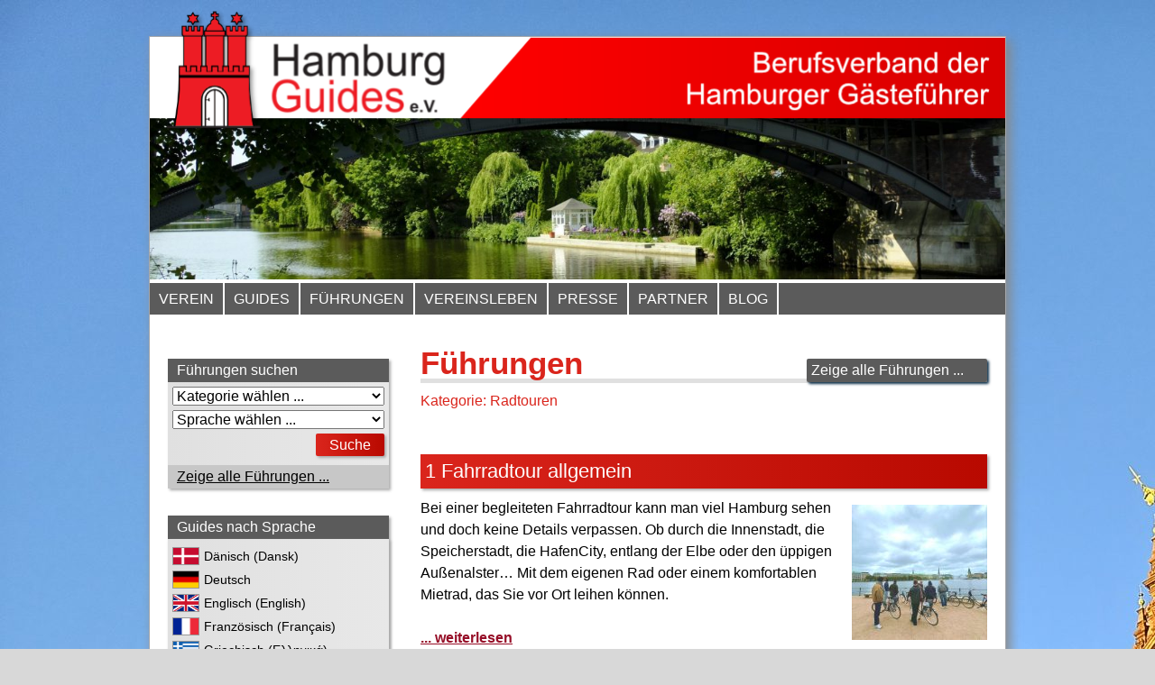

--- FILE ---
content_type: text/html; charset=UTF-8
request_url: https://hamburgguides.de/tour_categories/radtouren/
body_size: 14966
content:
<!DOCTYPE html>
<!--[if IE 7]>
<html class="ie ie7" lang="de">
<![endif]-->
<!--[if IE 8]>
<html class="ie ie8" lang="de">
<![endif]-->
<!--[if !(IE 7) & !(IE 8)]><!-->
<html lang="de">
    <!--<![endif]-->
    <head>

	<meta charset="UTF-8">
	<meta name="viewport" content="width=device-width, initial-scale=1.0">
	<title>Radtouren | Führungs-Kategorien | Hamburg Guides</title>
	<link rel="profile" href="http://gmpg.org/xfn/11">
	<link rel="pingback" href="https://hamburgguides.de/xmlrpc.php">

	<link rel="shortcut icon" href="https://hamburgguides.de/favicon.ico" type="image/x-icon" />

	<!--[if lt IE 9]>
	<script src="https://hamburgguides.de/wp-content/themes/twentyfourteen/js/html5.js"></script>
	<![endif]-->


	<meta name='robots' content='max-image-preview:large' />
	<style>img:is([sizes="auto" i], [sizes^="auto," i]) { contain-intrinsic-size: 3000px 1500px }</style>
	<link rel="alternate" type="application/rss+xml" title="Hamburg Guides &raquo; Feed" href="https://hamburgguides.de/feed/" />
<link rel="alternate" type="application/rss+xml" title="Hamburg Guides &raquo; Kommentar-Feed" href="https://hamburgguides.de/comments/feed/" />
<link rel="alternate" type="text/calendar" title="Hamburg Guides &raquo; iCal Feed" href="https://hamburgguides.de/events/?ical=1" />
<link rel="alternate" type="application/rss+xml" title="Hamburg Guides &raquo; Radtouren Führungs-Kategorie Feed" href="https://hamburgguides.de/tour_categories/radtouren/feed/" />
<script>
window._wpemojiSettings = {"baseUrl":"https:\/\/s.w.org\/images\/core\/emoji\/16.0.1\/72x72\/","ext":".png","svgUrl":"https:\/\/s.w.org\/images\/core\/emoji\/16.0.1\/svg\/","svgExt":".svg","source":{"concatemoji":"https:\/\/hamburgguides.de\/wp-includes\/js\/wp-emoji-release.min.js?ver=6.8.3"}};
/*! This file is auto-generated */
!function(s,n){var o,i,e;function c(e){try{var t={supportTests:e,timestamp:(new Date).valueOf()};sessionStorage.setItem(o,JSON.stringify(t))}catch(e){}}function p(e,t,n){e.clearRect(0,0,e.canvas.width,e.canvas.height),e.fillText(t,0,0);var t=new Uint32Array(e.getImageData(0,0,e.canvas.width,e.canvas.height).data),a=(e.clearRect(0,0,e.canvas.width,e.canvas.height),e.fillText(n,0,0),new Uint32Array(e.getImageData(0,0,e.canvas.width,e.canvas.height).data));return t.every(function(e,t){return e===a[t]})}function u(e,t){e.clearRect(0,0,e.canvas.width,e.canvas.height),e.fillText(t,0,0);for(var n=e.getImageData(16,16,1,1),a=0;a<n.data.length;a++)if(0!==n.data[a])return!1;return!0}function f(e,t,n,a){switch(t){case"flag":return n(e,"\ud83c\udff3\ufe0f\u200d\u26a7\ufe0f","\ud83c\udff3\ufe0f\u200b\u26a7\ufe0f")?!1:!n(e,"\ud83c\udde8\ud83c\uddf6","\ud83c\udde8\u200b\ud83c\uddf6")&&!n(e,"\ud83c\udff4\udb40\udc67\udb40\udc62\udb40\udc65\udb40\udc6e\udb40\udc67\udb40\udc7f","\ud83c\udff4\u200b\udb40\udc67\u200b\udb40\udc62\u200b\udb40\udc65\u200b\udb40\udc6e\u200b\udb40\udc67\u200b\udb40\udc7f");case"emoji":return!a(e,"\ud83e\udedf")}return!1}function g(e,t,n,a){var r="undefined"!=typeof WorkerGlobalScope&&self instanceof WorkerGlobalScope?new OffscreenCanvas(300,150):s.createElement("canvas"),o=r.getContext("2d",{willReadFrequently:!0}),i=(o.textBaseline="top",o.font="600 32px Arial",{});return e.forEach(function(e){i[e]=t(o,e,n,a)}),i}function t(e){var t=s.createElement("script");t.src=e,t.defer=!0,s.head.appendChild(t)}"undefined"!=typeof Promise&&(o="wpEmojiSettingsSupports",i=["flag","emoji"],n.supports={everything:!0,everythingExceptFlag:!0},e=new Promise(function(e){s.addEventListener("DOMContentLoaded",e,{once:!0})}),new Promise(function(t){var n=function(){try{var e=JSON.parse(sessionStorage.getItem(o));if("object"==typeof e&&"number"==typeof e.timestamp&&(new Date).valueOf()<e.timestamp+604800&&"object"==typeof e.supportTests)return e.supportTests}catch(e){}return null}();if(!n){if("undefined"!=typeof Worker&&"undefined"!=typeof OffscreenCanvas&&"undefined"!=typeof URL&&URL.createObjectURL&&"undefined"!=typeof Blob)try{var e="postMessage("+g.toString()+"("+[JSON.stringify(i),f.toString(),p.toString(),u.toString()].join(",")+"));",a=new Blob([e],{type:"text/javascript"}),r=new Worker(URL.createObjectURL(a),{name:"wpTestEmojiSupports"});return void(r.onmessage=function(e){c(n=e.data),r.terminate(),t(n)})}catch(e){}c(n=g(i,f,p,u))}t(n)}).then(function(e){for(var t in e)n.supports[t]=e[t],n.supports.everything=n.supports.everything&&n.supports[t],"flag"!==t&&(n.supports.everythingExceptFlag=n.supports.everythingExceptFlag&&n.supports[t]);n.supports.everythingExceptFlag=n.supports.everythingExceptFlag&&!n.supports.flag,n.DOMReady=!1,n.readyCallback=function(){n.DOMReady=!0}}).then(function(){return e}).then(function(){var e;n.supports.everything||(n.readyCallback(),(e=n.source||{}).concatemoji?t(e.concatemoji):e.wpemoji&&e.twemoji&&(t(e.twemoji),t(e.wpemoji)))}))}((window,document),window._wpemojiSettings);
</script>
<style id='wp-emoji-styles-inline-css'>

	img.wp-smiley, img.emoji {
		display: inline !important;
		border: none !important;
		box-shadow: none !important;
		height: 1em !important;
		width: 1em !important;
		margin: 0 0.07em !important;
		vertical-align: -0.1em !important;
		background: none !important;
		padding: 0 !important;
	}
</style>
<link rel='stylesheet' id='wp-block-library-css' href='https://hamburgguides.de/wp-includes/css/dist/block-library/style.min.css?ver=6.8.3' media='all' />
<style id='wp-block-library-theme-inline-css'>
.wp-block-audio :where(figcaption){color:#555;font-size:13px;text-align:center}.is-dark-theme .wp-block-audio :where(figcaption){color:#ffffffa6}.wp-block-audio{margin:0 0 1em}.wp-block-code{border:1px solid #ccc;border-radius:4px;font-family:Menlo,Consolas,monaco,monospace;padding:.8em 1em}.wp-block-embed :where(figcaption){color:#555;font-size:13px;text-align:center}.is-dark-theme .wp-block-embed :where(figcaption){color:#ffffffa6}.wp-block-embed{margin:0 0 1em}.blocks-gallery-caption{color:#555;font-size:13px;text-align:center}.is-dark-theme .blocks-gallery-caption{color:#ffffffa6}:root :where(.wp-block-image figcaption){color:#555;font-size:13px;text-align:center}.is-dark-theme :root :where(.wp-block-image figcaption){color:#ffffffa6}.wp-block-image{margin:0 0 1em}.wp-block-pullquote{border-bottom:4px solid;border-top:4px solid;color:currentColor;margin-bottom:1.75em}.wp-block-pullquote cite,.wp-block-pullquote footer,.wp-block-pullquote__citation{color:currentColor;font-size:.8125em;font-style:normal;text-transform:uppercase}.wp-block-quote{border-left:.25em solid;margin:0 0 1.75em;padding-left:1em}.wp-block-quote cite,.wp-block-quote footer{color:currentColor;font-size:.8125em;font-style:normal;position:relative}.wp-block-quote:where(.has-text-align-right){border-left:none;border-right:.25em solid;padding-left:0;padding-right:1em}.wp-block-quote:where(.has-text-align-center){border:none;padding-left:0}.wp-block-quote.is-large,.wp-block-quote.is-style-large,.wp-block-quote:where(.is-style-plain){border:none}.wp-block-search .wp-block-search__label{font-weight:700}.wp-block-search__button{border:1px solid #ccc;padding:.375em .625em}:where(.wp-block-group.has-background){padding:1.25em 2.375em}.wp-block-separator.has-css-opacity{opacity:.4}.wp-block-separator{border:none;border-bottom:2px solid;margin-left:auto;margin-right:auto}.wp-block-separator.has-alpha-channel-opacity{opacity:1}.wp-block-separator:not(.is-style-wide):not(.is-style-dots){width:100px}.wp-block-separator.has-background:not(.is-style-dots){border-bottom:none;height:1px}.wp-block-separator.has-background:not(.is-style-wide):not(.is-style-dots){height:2px}.wp-block-table{margin:0 0 1em}.wp-block-table td,.wp-block-table th{word-break:normal}.wp-block-table :where(figcaption){color:#555;font-size:13px;text-align:center}.is-dark-theme .wp-block-table :where(figcaption){color:#ffffffa6}.wp-block-video :where(figcaption){color:#555;font-size:13px;text-align:center}.is-dark-theme .wp-block-video :where(figcaption){color:#ffffffa6}.wp-block-video{margin:0 0 1em}:root :where(.wp-block-template-part.has-background){margin-bottom:0;margin-top:0;padding:1.25em 2.375em}
</style>
<style id='classic-theme-styles-inline-css'>
/*! This file is auto-generated */
.wp-block-button__link{color:#fff;background-color:#32373c;border-radius:9999px;box-shadow:none;text-decoration:none;padding:calc(.667em + 2px) calc(1.333em + 2px);font-size:1.125em}.wp-block-file__button{background:#32373c;color:#fff;text-decoration:none}
</style>
<style id='global-styles-inline-css'>
:root{--wp--preset--aspect-ratio--square: 1;--wp--preset--aspect-ratio--4-3: 4/3;--wp--preset--aspect-ratio--3-4: 3/4;--wp--preset--aspect-ratio--3-2: 3/2;--wp--preset--aspect-ratio--2-3: 2/3;--wp--preset--aspect-ratio--16-9: 16/9;--wp--preset--aspect-ratio--9-16: 9/16;--wp--preset--color--black: #000;--wp--preset--color--cyan-bluish-gray: #abb8c3;--wp--preset--color--white: #fff;--wp--preset--color--pale-pink: #f78da7;--wp--preset--color--vivid-red: #cf2e2e;--wp--preset--color--luminous-vivid-orange: #ff6900;--wp--preset--color--luminous-vivid-amber: #fcb900;--wp--preset--color--light-green-cyan: #7bdcb5;--wp--preset--color--vivid-green-cyan: #00d084;--wp--preset--color--pale-cyan-blue: #8ed1fc;--wp--preset--color--vivid-cyan-blue: #0693e3;--wp--preset--color--vivid-purple: #9b51e0;--wp--preset--color--green: #24890d;--wp--preset--color--dark-gray: #2b2b2b;--wp--preset--color--medium-gray: #767676;--wp--preset--color--light-gray: #f5f5f5;--wp--preset--gradient--vivid-cyan-blue-to-vivid-purple: linear-gradient(135deg,rgba(6,147,227,1) 0%,rgb(155,81,224) 100%);--wp--preset--gradient--light-green-cyan-to-vivid-green-cyan: linear-gradient(135deg,rgb(122,220,180) 0%,rgb(0,208,130) 100%);--wp--preset--gradient--luminous-vivid-amber-to-luminous-vivid-orange: linear-gradient(135deg,rgba(252,185,0,1) 0%,rgba(255,105,0,1) 100%);--wp--preset--gradient--luminous-vivid-orange-to-vivid-red: linear-gradient(135deg,rgba(255,105,0,1) 0%,rgb(207,46,46) 100%);--wp--preset--gradient--very-light-gray-to-cyan-bluish-gray: linear-gradient(135deg,rgb(238,238,238) 0%,rgb(169,184,195) 100%);--wp--preset--gradient--cool-to-warm-spectrum: linear-gradient(135deg,rgb(74,234,220) 0%,rgb(151,120,209) 20%,rgb(207,42,186) 40%,rgb(238,44,130) 60%,rgb(251,105,98) 80%,rgb(254,248,76) 100%);--wp--preset--gradient--blush-light-purple: linear-gradient(135deg,rgb(255,206,236) 0%,rgb(152,150,240) 100%);--wp--preset--gradient--blush-bordeaux: linear-gradient(135deg,rgb(254,205,165) 0%,rgb(254,45,45) 50%,rgb(107,0,62) 100%);--wp--preset--gradient--luminous-dusk: linear-gradient(135deg,rgb(255,203,112) 0%,rgb(199,81,192) 50%,rgb(65,88,208) 100%);--wp--preset--gradient--pale-ocean: linear-gradient(135deg,rgb(255,245,203) 0%,rgb(182,227,212) 50%,rgb(51,167,181) 100%);--wp--preset--gradient--electric-grass: linear-gradient(135deg,rgb(202,248,128) 0%,rgb(113,206,126) 100%);--wp--preset--gradient--midnight: linear-gradient(135deg,rgb(2,3,129) 0%,rgb(40,116,252) 100%);--wp--preset--font-size--small: 13px;--wp--preset--font-size--medium: 20px;--wp--preset--font-size--large: 36px;--wp--preset--font-size--x-large: 42px;--wp--preset--spacing--20: 0.44rem;--wp--preset--spacing--30: 0.67rem;--wp--preset--spacing--40: 1rem;--wp--preset--spacing--50: 1.5rem;--wp--preset--spacing--60: 2.25rem;--wp--preset--spacing--70: 3.38rem;--wp--preset--spacing--80: 5.06rem;--wp--preset--shadow--natural: 6px 6px 9px rgba(0, 0, 0, 0.2);--wp--preset--shadow--deep: 12px 12px 50px rgba(0, 0, 0, 0.4);--wp--preset--shadow--sharp: 6px 6px 0px rgba(0, 0, 0, 0.2);--wp--preset--shadow--outlined: 6px 6px 0px -3px rgba(255, 255, 255, 1), 6px 6px rgba(0, 0, 0, 1);--wp--preset--shadow--crisp: 6px 6px 0px rgba(0, 0, 0, 1);}:where(.is-layout-flex){gap: 0.5em;}:where(.is-layout-grid){gap: 0.5em;}body .is-layout-flex{display: flex;}.is-layout-flex{flex-wrap: wrap;align-items: center;}.is-layout-flex > :is(*, div){margin: 0;}body .is-layout-grid{display: grid;}.is-layout-grid > :is(*, div){margin: 0;}:where(.wp-block-columns.is-layout-flex){gap: 2em;}:where(.wp-block-columns.is-layout-grid){gap: 2em;}:where(.wp-block-post-template.is-layout-flex){gap: 1.25em;}:where(.wp-block-post-template.is-layout-grid){gap: 1.25em;}.has-black-color{color: var(--wp--preset--color--black) !important;}.has-cyan-bluish-gray-color{color: var(--wp--preset--color--cyan-bluish-gray) !important;}.has-white-color{color: var(--wp--preset--color--white) !important;}.has-pale-pink-color{color: var(--wp--preset--color--pale-pink) !important;}.has-vivid-red-color{color: var(--wp--preset--color--vivid-red) !important;}.has-luminous-vivid-orange-color{color: var(--wp--preset--color--luminous-vivid-orange) !important;}.has-luminous-vivid-amber-color{color: var(--wp--preset--color--luminous-vivid-amber) !important;}.has-light-green-cyan-color{color: var(--wp--preset--color--light-green-cyan) !important;}.has-vivid-green-cyan-color{color: var(--wp--preset--color--vivid-green-cyan) !important;}.has-pale-cyan-blue-color{color: var(--wp--preset--color--pale-cyan-blue) !important;}.has-vivid-cyan-blue-color{color: var(--wp--preset--color--vivid-cyan-blue) !important;}.has-vivid-purple-color{color: var(--wp--preset--color--vivid-purple) !important;}.has-black-background-color{background-color: var(--wp--preset--color--black) !important;}.has-cyan-bluish-gray-background-color{background-color: var(--wp--preset--color--cyan-bluish-gray) !important;}.has-white-background-color{background-color: var(--wp--preset--color--white) !important;}.has-pale-pink-background-color{background-color: var(--wp--preset--color--pale-pink) !important;}.has-vivid-red-background-color{background-color: var(--wp--preset--color--vivid-red) !important;}.has-luminous-vivid-orange-background-color{background-color: var(--wp--preset--color--luminous-vivid-orange) !important;}.has-luminous-vivid-amber-background-color{background-color: var(--wp--preset--color--luminous-vivid-amber) !important;}.has-light-green-cyan-background-color{background-color: var(--wp--preset--color--light-green-cyan) !important;}.has-vivid-green-cyan-background-color{background-color: var(--wp--preset--color--vivid-green-cyan) !important;}.has-pale-cyan-blue-background-color{background-color: var(--wp--preset--color--pale-cyan-blue) !important;}.has-vivid-cyan-blue-background-color{background-color: var(--wp--preset--color--vivid-cyan-blue) !important;}.has-vivid-purple-background-color{background-color: var(--wp--preset--color--vivid-purple) !important;}.has-black-border-color{border-color: var(--wp--preset--color--black) !important;}.has-cyan-bluish-gray-border-color{border-color: var(--wp--preset--color--cyan-bluish-gray) !important;}.has-white-border-color{border-color: var(--wp--preset--color--white) !important;}.has-pale-pink-border-color{border-color: var(--wp--preset--color--pale-pink) !important;}.has-vivid-red-border-color{border-color: var(--wp--preset--color--vivid-red) !important;}.has-luminous-vivid-orange-border-color{border-color: var(--wp--preset--color--luminous-vivid-orange) !important;}.has-luminous-vivid-amber-border-color{border-color: var(--wp--preset--color--luminous-vivid-amber) !important;}.has-light-green-cyan-border-color{border-color: var(--wp--preset--color--light-green-cyan) !important;}.has-vivid-green-cyan-border-color{border-color: var(--wp--preset--color--vivid-green-cyan) !important;}.has-pale-cyan-blue-border-color{border-color: var(--wp--preset--color--pale-cyan-blue) !important;}.has-vivid-cyan-blue-border-color{border-color: var(--wp--preset--color--vivid-cyan-blue) !important;}.has-vivid-purple-border-color{border-color: var(--wp--preset--color--vivid-purple) !important;}.has-vivid-cyan-blue-to-vivid-purple-gradient-background{background: var(--wp--preset--gradient--vivid-cyan-blue-to-vivid-purple) !important;}.has-light-green-cyan-to-vivid-green-cyan-gradient-background{background: var(--wp--preset--gradient--light-green-cyan-to-vivid-green-cyan) !important;}.has-luminous-vivid-amber-to-luminous-vivid-orange-gradient-background{background: var(--wp--preset--gradient--luminous-vivid-amber-to-luminous-vivid-orange) !important;}.has-luminous-vivid-orange-to-vivid-red-gradient-background{background: var(--wp--preset--gradient--luminous-vivid-orange-to-vivid-red) !important;}.has-very-light-gray-to-cyan-bluish-gray-gradient-background{background: var(--wp--preset--gradient--very-light-gray-to-cyan-bluish-gray) !important;}.has-cool-to-warm-spectrum-gradient-background{background: var(--wp--preset--gradient--cool-to-warm-spectrum) !important;}.has-blush-light-purple-gradient-background{background: var(--wp--preset--gradient--blush-light-purple) !important;}.has-blush-bordeaux-gradient-background{background: var(--wp--preset--gradient--blush-bordeaux) !important;}.has-luminous-dusk-gradient-background{background: var(--wp--preset--gradient--luminous-dusk) !important;}.has-pale-ocean-gradient-background{background: var(--wp--preset--gradient--pale-ocean) !important;}.has-electric-grass-gradient-background{background: var(--wp--preset--gradient--electric-grass) !important;}.has-midnight-gradient-background{background: var(--wp--preset--gradient--midnight) !important;}.has-small-font-size{font-size: var(--wp--preset--font-size--small) !important;}.has-medium-font-size{font-size: var(--wp--preset--font-size--medium) !important;}.has-large-font-size{font-size: var(--wp--preset--font-size--large) !important;}.has-x-large-font-size{font-size: var(--wp--preset--font-size--x-large) !important;}
:where(.wp-block-post-template.is-layout-flex){gap: 1.25em;}:where(.wp-block-post-template.is-layout-grid){gap: 1.25em;}
:where(.wp-block-columns.is-layout-flex){gap: 2em;}:where(.wp-block-columns.is-layout-grid){gap: 2em;}
:root :where(.wp-block-pullquote){font-size: 1.5em;line-height: 1.6;}
</style>
<link rel='stylesheet' id='ppress-frontend-css' href='https://hamburgguides.de/wp-content/plugins/wp-user-avatar/assets/css/frontend.min.css?ver=4.16.7' media='all' />
<link rel='stylesheet' id='ppress-flatpickr-css' href='https://hamburgguides.de/wp-content/plugins/wp-user-avatar/assets/flatpickr/flatpickr.min.css?ver=4.16.7' media='all' />
<link rel='stylesheet' id='ppress-select2-css' href='https://hamburgguides.de/wp-content/plugins/wp-user-avatar/assets/select2/select2.min.css?ver=6.8.3' media='all' />
<link rel='stylesheet' id='cmplz-general-css' href='https://hamburgguides.de/wp-content/plugins/complianz-gdpr/assets/css/cookieblocker.min.css?ver=1763813708' media='all' />
<link rel='stylesheet' id='twentyfourteen-style-css' href='https://hamburgguides.de/wp-content/themes/twentyfourteen-child-hamburgguides/style.css?ver=1.71' media='all' />
<link rel='stylesheet' id='genericons-css' href='https://hamburgguides.de/wp-content/themes/twentyfourteen/genericons/genericons.css?ver=3.0.3' media='all' />
<link rel='stylesheet' id='twentyfourteen-block-style-css' href='https://hamburgguides.de/wp-content/themes/twentyfourteen/css/blocks.css?ver=20190102' media='all' />
<!--[if lt IE 9]>
<link rel='stylesheet' id='twentyfourteen-ie-css' href='https://hamburgguides.de/wp-content/themes/twentyfourteen/css/ie.css?ver=20140701' media='all' />
<![endif]-->
<script src="https://hamburgguides.de/wp-includes/js/jquery/jquery.min.js?ver=3.7.1" id="jquery-core-js"></script>
<script src="https://hamburgguides.de/wp-includes/js/jquery/jquery-migrate.min.js?ver=3.4.1" id="jquery-migrate-js"></script>
<script src="https://hamburgguides.de/wp-content/plugins/wp-user-avatar/assets/flatpickr/flatpickr.min.js?ver=4.16.7" id="ppress-flatpickr-js"></script>
<script src="https://hamburgguides.de/wp-content/plugins/wp-user-avatar/assets/select2/select2.min.js?ver=4.16.7" id="ppress-select2-js"></script>
<script src="https://hamburgguides.de/wp-content/themes/twentyfourteen-child-hamburgguides/js/custom_javascript.js?ver=6.8.3" id="custom_javascript-js"></script>
<link rel="https://api.w.org/" href="https://hamburgguides.de/wp-json/" /><link rel="EditURI" type="application/rsd+xml" title="RSD" href="https://hamburgguides.de/xmlrpc.php?rsd" />
<meta name="generator" content="WordPress 6.8.3" />
<meta name="tec-api-version" content="v1"><meta name="tec-api-origin" content="https://hamburgguides.de"><link rel="alternate" href="https://hamburgguides.de/wp-json/tribe/events/v1/" />			<style>.cmplz-hidden {
					display: none !important;
				}</style><style id="custom-background-css">
body.custom-background { background-image: url("https://hamburgguides.de/wp-content/uploads/2025/05/IMG_20250112_155939-scaled.jpg"); background-position: left top; background-size: auto; background-repeat: repeat; background-attachment: scroll; }
</style>
	<link rel="icon" href="https://hamburgguides.de/wp-content/uploads/2020/05/cropped-hg-favicon-2-32x32.png" sizes="32x32" />
<link rel="icon" href="https://hamburgguides.de/wp-content/uploads/2020/05/cropped-hg-favicon-2-192x192.png" sizes="192x192" />
<link rel="apple-touch-icon" href="https://hamburgguides.de/wp-content/uploads/2020/05/cropped-hg-favicon-2-180x180.png" />
<meta name="msapplication-TileImage" content="https://hamburgguides.de/wp-content/uploads/2020/05/cropped-hg-favicon-2-270x270.png" />
<style id="sccss">/* Füge hier Dein eigenes CSS ein */
div.nav-links {display: none}</style>	
	
    </head>

    <body class="archive tax-tour_categories term-radtouren term-21 custom-background wp-embed-responsive wp-theme-twentyfourteen wp-child-theme-twentyfourteen-child-hamburgguides tribe-no-js group-blog header-image list-view full-width footer-widgets">
	<div id="page" class="hfeed site">

	    <div id="header">
		<div id="header_logo">
		    <img src="https://hamburgguides.de/wp-content/themes/twentyfourteen-child-hamburgguides/images/header_logo.png">
		</div>

		    		<div id="header_image">
		    
		    		    
		    
    		    <a href="https://hamburgguides.de/" rel="home">
    			<img src="https://hamburgguides.de/wp-content/uploads/2020/05/cropped-Alsterlauf-mit-ubahn-Bruecke-scaled-1.jpg" width="1260" height="238" alt="Hamburg Guides">
    		    </a>
    		</div>
		

		<div id="nav_main" class="site-header" role="banner">

		    <nav id="primary-navigation" class="site-navigation primary-navigation" role="navigation">

			<div class="menu-toggle">Menu</div>
			<div class="nav-menu">
			    
				<ul id="primary-menu" class="nav-menu"><li class="menu-item "><a href="https://hamburgguides.de/">VEREIN</a></li><ul><li class="menu-item "><a href="https://hamburgguides.de/verein/vorstand-und-beirat/">Vorstand und Beirat</a></li></li><li class="menu-item "><a href="https://hamburgguides.de/verein/satzung-hamburg-guides/">Satzung</a></li></li><li class="menu-item "><a href="https://hamburgguides.de/verein/preise/">Preise</a></li></li></ul></li><li class="menu-item "><a href="https://hamburgguides.de/guides/">GUIDES</a></li></li><li class="menu-item "><a href="https://hamburgguides.de/fuehrungen/">FÜHRUNGEN</a></li></li><li class="menu-item "><a href="https://hamburgguides.de/vereinsleben/">VEREINSLEBEN</a></li><ul><li class="menu-item "><a href="https://hamburgguides.de/verein/stadtfuehrer-werden-grundausbildung/">Stadtführer werden</a></li></li><li class="menu-item "><a href="https://hamburgguides.de/verein/mitglied-werden/">Mitglied werden</a></li></li></ul></li><li class="menu-item "><a href="https://hamburgguides.de/presse/">PRESSE</a></li></li><li class="menu-item "><a href="https://hamburgguides.de/partnerschaften/">PARTNER</a></li><ul><li class="menu-item "><a href="https://hamburgguides.de/partnerschaften/foerdermitglied-art-invest-real-estate/">Art-Invest Real Estate</a></li></li><li class="menu-item "><a href="https://hamburgguides.de/partnerschaften/flussschifferkirche/">Flussschifferkirche</a></li></li><li class="menu-item "><a href="https://hamburgguides.de/verein/foerdermitglieder/">Fördermitglied werden</a></li></li></ul></li><li class="menu-item "><a href="https://hamburgguides.de/blog/">BLOG</a></li></li></ul>				
			    
			    <ul class="nav-language" style="display: none">
							    </ul>
			</div>
		    </nav>
		</div>


	    </div>


	    <div id="main" class="site-main">

	<section id="primary" class="content-area">
		<div id="content" class="site-content" role="main">

			
			<header class="page-header">
				<h1 class="page-title">
					Führungen				</h1>
			    
					<div class="search_details"><h2>Kategorie: Radtouren</h2><a class="button right" href="https://hamburgguides.de/tour/?orderby=title">Zeige alle Führungen ...</a></div>			    
			</header><!-- .page-header -->

			
<article id="post-2388" class="post-2388 tour type-tour status-publish has-post-thumbnail hentry tour_categories-radtouren tour_languages-deutsch tour_languages-englisch-english">
	
	<header class="entry-header">
		<h1 class="entry-title">1 Fahrradtour allgemein</h1>
		<div class="entry-meta">
					</div><!-- .entry-meta -->
	</header><!-- .entry-header -->

		<div class="entry-summary">
		<div class="post-thumbnail"><img width="150" height="150" src="https://hamburgguides.de/wp-content/uploads/2025/10/Fietsen-Aussenalster-avond-150x150.jpg" class="attachment-thumbnail size-thumbnail" alt="" decoding="async" /></div><p>Bei einer begleiteten Fahrradtour kann man viel Hamburg sehen und doch keine Details verpassen.  Ob durch die Innenstadt, die Speicherstadt, die HafenCity, entlang der Elbe oder den üppigen Außenalster&#8230; Mit dem eigenen Rad oder einem komfortablen Mietrad, das Sie vor Ort leihen können. </p>
<a class="readmore" href="https://hamburgguides.de/tour/1-fahrradtour/">...&nbsp;weiterlesen</a>	</div><!-- .entry-summary -->
		
	
	<div class="entry-content-meta">
	    <h2 class="tour languages">Zeige Gästeführer für Sprache: </h2><div class="languages_container"><div class="button language"><a class="langlist_lang" href="https://hamburgguides.de/?s=&list_guides=1&post_type=tour&language_id=7"><img class="flag" src="https://hamburgguides.de/wp-content/themes/twentyfourteen-child-hamburgguides/images/flags/DE.png"></a><a href="https://hamburgguides.de/?s=&list_guides=1&post_type=tour&language_id=7&tour_id=2388">Deutsch</a></div><div class="button language"><a class="langlist_lang" href="https://hamburgguides.de/?s=&list_guides=1&post_type=tour&language_id=8"><img class="flag" src="https://hamburgguides.de/wp-content/themes/twentyfourteen-child-hamburgguides/images/flags/GB.png"></a><a href="https://hamburgguides.de/?s=&list_guides=1&post_type=tour&language_id=8&tour_id=2388">Englisch (English)</a></div></div>	</div>

	</article><!-- #post-## -->

<article id="post-312" class="post-312 tour type-tour status-publish has-post-thumbnail hentry tour_categories-radtouren tour_languages-deutsch tour_languages-englisch-english">
	
	<header class="entry-header">
		<h1 class="entry-title">Osdorf – Die Vielfalt Osdorfs mit dem Rad entdecken – Go West! 🚲</h1>
		<div class="entry-meta">
					</div><!-- .entry-meta -->
	</header><!-- .entry-header -->

		<div class="entry-summary">
		<div class="post-thumbnail"><img width="150" height="150" src="https://hamburgguides.de/wp-content/uploads/2020/05/hg-tour-osdorf-150x150.jpeg" class="attachment-thumbnail size-thumbnail" alt="" decoding="async" loading="lazy" /></div><p>Vom Bauerndorf, Born-Klischee, dänischen Märchen und Loki Schmidt mit ihrer Liebe zur Botanik.</p>
<a class="readmore" href="https://hamburgguides.de/tour/osdorf/">...&nbsp;weiterlesen</a>	</div><!-- .entry-summary -->
		
	
	<div class="entry-content-meta">
	    <h2 class="tour languages">Zeige Gästeführer für Sprache: </h2><div class="languages_container"><div class="button language"><a class="langlist_lang" href="https://hamburgguides.de/?s=&list_guides=1&post_type=tour&language_id=7"><img class="flag" src="https://hamburgguides.de/wp-content/themes/twentyfourteen-child-hamburgguides/images/flags/DE.png"></a><a href="https://hamburgguides.de/?s=&list_guides=1&post_type=tour&language_id=7&tour_id=312">Deutsch</a></div><div class="button language"><a class="langlist_lang" href="https://hamburgguides.de/?s=&list_guides=1&post_type=tour&language_id=8"><img class="flag" src="https://hamburgguides.de/wp-content/themes/twentyfourteen-child-hamburgguides/images/flags/GB.png"></a><a href="https://hamburgguides.de/?s=&list_guides=1&post_type=tour&language_id=8&tour_id=312">Englisch (English)</a></div></div>	</div>

	</article><!-- #post-## -->

<article id="post-313" class="post-313 tour type-tour status-publish has-post-thumbnail hentry tour_categories-radtouren tour_languages-deutsch tour_languages-englisch-english">
	
	<header class="entry-header">
		<h1 class="entry-title">Rissen: Geest, Moor, Wald – 3 Landschaften, ein Viertel 🚲</h1>
		<div class="entry-meta">
					</div><!-- .entry-meta -->
	</header><!-- .entry-header -->

		<div class="entry-summary">
		<div class="post-thumbnail"><img width="150" height="150" src="https://hamburgguides.de/wp-content/uploads/2020/05/hg-tour-rissen-150x150.jpeg" class="attachment-thumbnail size-thumbnail" alt="" decoding="async" loading="lazy" /></div><p>Kennen Sie den Leuchtturm Wittenbergern, das Schnaakenmoor, die Ponyschänke im tiefen Wald, die Sage vom „Klövensteen“, die Kiesgrube mit Ententeich und Rodelbahn, den Golfplatz?</p>
<a class="readmore" href="https://hamburgguides.de/tour/rissen/">...&nbsp;weiterlesen</a>	</div><!-- .entry-summary -->
		
	
	<div class="entry-content-meta">
	    <h2 class="tour languages">Zeige Gästeführer für Sprache: </h2><div class="languages_container"><div class="button language"><a class="langlist_lang" href="https://hamburgguides.de/?s=&list_guides=1&post_type=tour&language_id=7"><img class="flag" src="https://hamburgguides.de/wp-content/themes/twentyfourteen-child-hamburgguides/images/flags/DE.png"></a><a href="https://hamburgguides.de/?s=&list_guides=1&post_type=tour&language_id=7&tour_id=313">Deutsch</a></div><div class="button language"><a class="langlist_lang" href="https://hamburgguides.de/?s=&list_guides=1&post_type=tour&language_id=8"><img class="flag" src="https://hamburgguides.de/wp-content/themes/twentyfourteen-child-hamburgguides/images/flags/GB.png"></a><a href="https://hamburgguides.de/?s=&list_guides=1&post_type=tour&language_id=8&tour_id=313">Englisch (English)</a></div></div>	</div>

	</article><!-- #post-## -->

<article id="post-316" class="post-316 tour type-tour status-publish has-post-thumbnail hentry tour_categories-radtouren tour_languages-deutsch tour_languages-englisch-english">
	
	<header class="entry-header">
		<h1 class="entry-title">Entenwerder &#8211; Wikinger &#8211; Hanse – Zoll – Umgang mit Sturmfluten 🚲</h1>
		<div class="entry-meta">
					</div><!-- .entry-meta -->
	</header><!-- .entry-header -->

		<div class="entry-summary">
		<div class="post-thumbnail"><img width="150" height="150" src="https://hamburgguides.de/wp-content/uploads/2020/05/hg-tour-entenwerder-150x150.jpeg" class="attachment-thumbnail size-thumbnail" alt="" decoding="async" loading="lazy" /></div><p>Die Wikinger, meine Vorfahren, kamen schon vor 831 Jahren gerudert.<br />
HANSE: „Aus Lübeck kamen Heringe, aus Lüneburg das Salz. Den Durst, der dadurch entsteht, löscht Hamburgs Trunk aus Malz!“<br />
Zollfreie Kostbarkeiten lagerten ab 1888 in der Speicherstadt – bis die Blechkisten das Feld übernahmen.<br />
Die Sturmfluten seit 1962 und die notwendigen Umbauten an der Küste habe ich miterlebt und miterlitten.</p>
<a class="readmore" href="https://hamburgguides.de/tour/entenwerder/">...&nbsp;weiterlesen</a>	</div><!-- .entry-summary -->
		
	
	<div class="entry-content-meta">
	    <h2 class="tour languages">Zeige Gästeführer für Sprache: </h2><div class="languages_container"><div class="button language"><a class="langlist_lang" href="https://hamburgguides.de/?s=&list_guides=1&post_type=tour&language_id=7"><img class="flag" src="https://hamburgguides.de/wp-content/themes/twentyfourteen-child-hamburgguides/images/flags/DE.png"></a><a href="https://hamburgguides.de/?s=&list_guides=1&post_type=tour&language_id=7&tour_id=316">Deutsch</a></div><div class="button language"><a class="langlist_lang" href="https://hamburgguides.de/?s=&list_guides=1&post_type=tour&language_id=8"><img class="flag" src="https://hamburgguides.de/wp-content/themes/twentyfourteen-child-hamburgguides/images/flags/GB.png"></a><a href="https://hamburgguides.de/?s=&list_guides=1&post_type=tour&language_id=8&tour_id=316">Englisch (English)</a></div></div>	</div>

	</article><!-- #post-## -->

<article id="post-325" class="post-325 tour type-tour status-publish has-post-thumbnail hentry tour_categories-radtouren tour_categories-stadtteilfuehrungen tour_languages-deutsch tour_languages-englisch-english tour_languages-franzoesisch-francais tour_languages-spanisch-espanol">
	
	<header class="entry-header">
		<h1 class="entry-title">Wilhelmsburg – Mit dem Rad die Elbinsel erleben 🚲</h1>
		<div class="entry-meta">
					</div><!-- .entry-meta -->
	</header><!-- .entry-header -->

		<div class="entry-summary">
		<div class="post-thumbnail"><img width="150" height="150" src="https://hamburgguides.de/wp-content/uploads/2020/05/hg-tour-wilhelmsburg-rad-150x150.jpeg" class="attachment-thumbnail size-thumbnail" alt="" decoding="async" loading="lazy" /></div><p>Wilhelmsburg soll Hamburgs erster klimaneutraler Stadtteil werden. Einwohner vieler Nationen, Restaurants, Kanäle und Seen, Gründerzeitbauten, Industrie, Bauernhöfe – Vielfalt macht die Elbinsel aus.</p>
<a class="readmore" href="https://hamburgguides.de/tour/wilhelmsburg-rad/">...&nbsp;weiterlesen</a>	</div><!-- .entry-summary -->
		
	
	<div class="entry-content-meta">
	    <h2 class="tour languages">Zeige Gästeführer für Sprache: </h2><div class="languages_container"><div class="button language"><a class="langlist_lang" href="https://hamburgguides.de/?s=&list_guides=1&post_type=tour&language_id=7"><img class="flag" src="https://hamburgguides.de/wp-content/themes/twentyfourteen-child-hamburgguides/images/flags/DE.png"></a><a href="https://hamburgguides.de/?s=&list_guides=1&post_type=tour&language_id=7&tour_id=325">Deutsch</a></div><div class="button language"><a class="langlist_lang" href="https://hamburgguides.de/?s=&list_guides=1&post_type=tour&language_id=8"><img class="flag" src="https://hamburgguides.de/wp-content/themes/twentyfourteen-child-hamburgguides/images/flags/GB.png"></a><a href="https://hamburgguides.de/?s=&list_guides=1&post_type=tour&language_id=8&tour_id=325">Englisch (English)</a></div><div class="button language"><a class="langlist_lang" href="https://hamburgguides.de/?s=&list_guides=1&post_type=tour&language_id=9"><img class="flag" src="https://hamburgguides.de/wp-content/themes/twentyfourteen-child-hamburgguides/images/flags/FR.png"></a><a href="https://hamburgguides.de/?s=&list_guides=1&post_type=tour&language_id=9&tour_id=325">Französisch (Français)</a></div><div class="button language"><a class="langlist_lang" href="https://hamburgguides.de/?s=&list_guides=1&post_type=tour&language_id=27"><img class="flag" src="https://hamburgguides.de/wp-content/themes/twentyfourteen-child-hamburgguides/images/flags/ES.png"></a><a href="https://hamburgguides.de/?s=&list_guides=1&post_type=tour&language_id=27&tour_id=325">Spanisch (Español)</a></div></div>	</div>

	</article><!-- #post-## -->

<article id="post-276" class="post-276 tour type-tour status-publish has-post-thumbnail hentry tour_categories-radtouren tour_categories-naturfuehrungen tour_languages-deutsch tour_languages-englisch-english tour_languages-niederlaendisch-nederlands">
	
	<header class="entry-header">
		<h1 class="entry-title">Radtour durchs Grüne – Alsterlauf und Stadtpark 🚲</h1>
		<div class="entry-meta">
					</div><!-- .entry-meta -->
	</header><!-- .entry-header -->

		<div class="entry-summary">
		<div class="post-thumbnail"><img width="150" height="150" src="https://hamburgguides.de/wp-content/uploads/2020/05/Alsterlauf-mit-ubahn-Brücke-150x150.jpg" class="attachment-thumbnail size-thumbnail" alt="" decoding="async" loading="lazy" /></div><p>Alsterlauf und Stadtpark, eine Radtour durch die Nobelviertel der Stadt entlang der Alster bis hin zum Stadtpark einer Oase für Kultur, Botanik, Sport und Freizeitliebhaber</p>
<a class="readmore" href="https://hamburgguides.de/tour/alsterlauf-stadtpark/">...&nbsp;weiterlesen</a>	</div><!-- .entry-summary -->
		
	
	<div class="entry-content-meta">
	    <h2 class="tour languages">Zeige Gästeführer für Sprache: </h2><div class="languages_container"><div class="button language"><a class="langlist_lang" href="https://hamburgguides.de/?s=&list_guides=1&post_type=tour&language_id=7"><img class="flag" src="https://hamburgguides.de/wp-content/themes/twentyfourteen-child-hamburgguides/images/flags/DE.png"></a><a href="https://hamburgguides.de/?s=&list_guides=1&post_type=tour&language_id=7&tour_id=276">Deutsch</a></div><div class="button language"><a class="langlist_lang" href="https://hamburgguides.de/?s=&list_guides=1&post_type=tour&language_id=8"><img class="flag" src="https://hamburgguides.de/wp-content/themes/twentyfourteen-child-hamburgguides/images/flags/GB.png"></a><a href="https://hamburgguides.de/?s=&list_guides=1&post_type=tour&language_id=8&tour_id=276">Englisch (English)</a></div><div class="button language"><a class="langlist_lang" href="https://hamburgguides.de/?s=&list_guides=1&post_type=tour&language_id=15"><img class="flag" src="https://hamburgguides.de/wp-content/themes/twentyfourteen-child-hamburgguides/images/flags/NL.png"></a><a href="https://hamburgguides.de/?s=&list_guides=1&post_type=tour&language_id=15&tour_id=276">Niederländisch (Nederlands)</a></div></div>	</div>

	</article><!-- #post-## -->

<article id="post-279" class="post-279 tour type-tour status-publish has-post-thumbnail hentry tour_categories-radtouren tour_languages-deutsch tour_languages-englisch-english tour_languages-franzoesisch-francais tour_languages-niederlaendisch-nederlands tour_languages-portugiesisch-portugues tour_languages-russisch-russkij tour_languages-spanisch-espanol">
	
	<header class="entry-header">
		<h1 class="entry-title">Altstadt &#8211; Neustadt &#8211; Wikinger &#8211; Hanse – Zoll – Umgang mit Sturmfluten 🚲</h1>
		<div class="entry-meta">
					</div><!-- .entry-meta -->
	</header><!-- .entry-header -->

		<div class="entry-summary">
		<div class="post-thumbnail"><img width="150" height="150" src="https://hamburgguides.de/wp-content/uploads/2020/05/hg-tour-altstadt-neustadt-scaled-1-150x150.jpeg" class="attachment-thumbnail size-thumbnail" alt="" decoding="async" loading="lazy" /></div><p>„Aus Lübeck kamen Heringe, aus Lüneburg das Salz. Den Durst, der dadurch entsteht, löscht Hamburgs Trunk aus Malz!“. Diese und andere zollfreie Kostbarkeiten lagerten ab 1888 in der Speicherstadt.</p>
<a class="readmore" href="https://hamburgguides.de/tour/altstadt-neustadt/">...&nbsp;weiterlesen</a>	</div><!-- .entry-summary -->
		
	
	<div class="entry-content-meta">
	    <h2 class="tour languages">Zeige Gästeführer für Sprache: </h2><div class="languages_container"><div class="button language"><a class="langlist_lang" href="https://hamburgguides.de/?s=&list_guides=1&post_type=tour&language_id=7"><img class="flag" src="https://hamburgguides.de/wp-content/themes/twentyfourteen-child-hamburgguides/images/flags/DE.png"></a><a href="https://hamburgguides.de/?s=&list_guides=1&post_type=tour&language_id=7&tour_id=279">Deutsch</a></div><div class="button language"><a class="langlist_lang" href="https://hamburgguides.de/?s=&list_guides=1&post_type=tour&language_id=8"><img class="flag" src="https://hamburgguides.de/wp-content/themes/twentyfourteen-child-hamburgguides/images/flags/GB.png"></a><a href="https://hamburgguides.de/?s=&list_guides=1&post_type=tour&language_id=8&tour_id=279">Englisch (English)</a></div><div class="button language"><a class="langlist_lang" href="https://hamburgguides.de/?s=&list_guides=1&post_type=tour&language_id=9"><img class="flag" src="https://hamburgguides.de/wp-content/themes/twentyfourteen-child-hamburgguides/images/flags/FR.png"></a><a href="https://hamburgguides.de/?s=&list_guides=1&post_type=tour&language_id=9&tour_id=279">Französisch (Français)</a></div><div class="button language"><a class="langlist_lang" href="https://hamburgguides.de/?s=&list_guides=1&post_type=tour&language_id=15"><img class="flag" src="https://hamburgguides.de/wp-content/themes/twentyfourteen-child-hamburgguides/images/flags/NL.png"></a><a href="https://hamburgguides.de/?s=&list_guides=1&post_type=tour&language_id=15&tour_id=279">Niederländisch (Nederlands)</a></div><div class="button language"><a class="langlist_lang" href="https://hamburgguides.de/?s=&list_guides=1&post_type=tour&language_id=20"><img class="flag" src="https://hamburgguides.de/wp-content/themes/twentyfourteen-child-hamburgguides/images/flags/PT.png"></a><a href="https://hamburgguides.de/?s=&list_guides=1&post_type=tour&language_id=20&tour_id=279">Portugiesisch (Português)</a></div><div class="button language"><a class="langlist_lang" href="https://hamburgguides.de/?s=&list_guides=1&post_type=tour&language_id=24"><img class="flag" src="https://hamburgguides.de/wp-content/themes/twentyfourteen-child-hamburgguides/images/flags/RU.png"></a><a href="https://hamburgguides.de/?s=&list_guides=1&post_type=tour&language_id=24&tour_id=279">Russisch (Русский)</a></div><div class="button language"><a class="langlist_lang" href="https://hamburgguides.de/?s=&list_guides=1&post_type=tour&language_id=27"><img class="flag" src="https://hamburgguides.de/wp-content/themes/twentyfourteen-child-hamburgguides/images/flags/ES.png"></a><a href="https://hamburgguides.de/?s=&list_guides=1&post_type=tour&language_id=27&tour_id=279">Spanisch (Español)</a></div></div>	</div>

	</article><!-- #post-## -->

<article id="post-280" class="post-280 tour type-tour status-publish has-post-thumbnail hentry tour_categories-radtouren tour_categories-naturfuehrungen tour_languages-deutsch tour_languages-englisch-english tour_languages-franzoesisch-francais tour_languages-schwedisch-svenska">
	
	<header class="entry-header">
		<h1 class="entry-title">Aumühle / Sachsenwald – Sommer im Sachsenwald bei Aumühle 🚲 🍀</h1>
		<div class="entry-meta">
					</div><!-- .entry-meta -->
	</header><!-- .entry-header -->

		<div class="entry-summary">
		<div class="post-thumbnail"><img width="150" height="150" src="https://hamburgguides.de/wp-content/uploads/2020/05/hg-tour-aumuehle-sachsenwald-scaled-1-150x150.jpeg" class="attachment-thumbnail size-thumbnail" alt="" decoding="async" loading="lazy" /></div><p>Der Sachsenwald, Norddeutschlands größtes zusammenhängendes Waldgebiet, ist nicht nur bekannt durch die Fam. Bismarck, seine Forstwirtschaft, gute Luft und– Wasserqualität sondern auch als das ehemals größte Ausflugsgebiet vor den Toren der Weltstadt Hamburg.</p>
<a class="readmore" href="https://hamburgguides.de/tour/aumuehle-sachsenwald-radtour/">...&nbsp;weiterlesen</a>	</div><!-- .entry-summary -->
		
	
	<div class="entry-content-meta">
	    <h2 class="tour languages">Zeige Gästeführer für Sprache: </h2><div class="languages_container"><div class="button language"><a class="langlist_lang" href="https://hamburgguides.de/?s=&list_guides=1&post_type=tour&language_id=7"><img class="flag" src="https://hamburgguides.de/wp-content/themes/twentyfourteen-child-hamburgguides/images/flags/DE.png"></a><a href="https://hamburgguides.de/?s=&list_guides=1&post_type=tour&language_id=7&tour_id=280">Deutsch</a></div><div class="button language"><a class="langlist_lang" href="https://hamburgguides.de/?s=&list_guides=1&post_type=tour&language_id=8"><img class="flag" src="https://hamburgguides.de/wp-content/themes/twentyfourteen-child-hamburgguides/images/flags/GB.png"></a><a href="https://hamburgguides.de/?s=&list_guides=1&post_type=tour&language_id=8&tour_id=280">Englisch (English)</a></div><div class="button language"><a class="langlist_lang" href="https://hamburgguides.de/?s=&list_guides=1&post_type=tour&language_id=9"><img class="flag" src="https://hamburgguides.de/wp-content/themes/twentyfourteen-child-hamburgguides/images/flags/FR.png"></a><a href="https://hamburgguides.de/?s=&list_guides=1&post_type=tour&language_id=9&tour_id=280">Französisch (Français)</a></div><div class="button language"><a class="langlist_lang" href="https://hamburgguides.de/?s=&list_guides=1&post_type=tour&language_id=26"><img class="flag" src="https://hamburgguides.de/wp-content/themes/twentyfourteen-child-hamburgguides/images/flags/SE.png"></a><a href="https://hamburgguides.de/?s=&list_guides=1&post_type=tour&language_id=26&tour_id=280">Schwedisch (Svenska)</a></div></div>	</div>

	</article><!-- #post-## -->

<article id="post-287" class="post-287 tour type-tour status-publish has-post-thumbnail hentry tour_categories-radtouren tour_categories-naturfuehrungen tour_languages-deutsch tour_languages-englisch-english tour_languages-franzoesisch-francais">
	
	<header class="entry-header">
		<h1 class="entry-title">Billwerder/NSG Boberger Niederung &#8211; Vom Pferdedorf zur Boberger Niederung – ein Naturerlebnis 🚲 🍀</h1>
		<div class="entry-meta">
					</div><!-- .entry-meta -->
	</header><!-- .entry-header -->

		<div class="entry-summary">
		<div class="post-thumbnail"><img width="150" height="150" src="https://hamburgguides.de/wp-content/uploads/2020/05/hg-tour-billwerder-nsg-boberger-niederung-scaled-1-150x150.jpeg" class="attachment-thumbnail size-thumbnail" alt="" decoding="async" loading="lazy" /></div><p>Mit dem Naturführer per Fahrrad durch das malerische alte Marschhufner- und Pferdedorf Billwerder und das angrenzende NSG Boberger Niederung mit seinen besonderen Arten und Biotopen.</p>
<a class="readmore" href="https://hamburgguides.de/tour/billwerder-nsg-boberger-niederung/">...&nbsp;weiterlesen</a>	</div><!-- .entry-summary -->
		
	
	<div class="entry-content-meta">
	    <h2 class="tour languages">Zeige Gästeführer für Sprache: </h2><div class="languages_container"><div class="button language"><a class="langlist_lang" href="https://hamburgguides.de/?s=&list_guides=1&post_type=tour&language_id=7"><img class="flag" src="https://hamburgguides.de/wp-content/themes/twentyfourteen-child-hamburgguides/images/flags/DE.png"></a><a href="https://hamburgguides.de/?s=&list_guides=1&post_type=tour&language_id=7&tour_id=287">Deutsch</a></div><div class="button language"><a class="langlist_lang" href="https://hamburgguides.de/?s=&list_guides=1&post_type=tour&language_id=8"><img class="flag" src="https://hamburgguides.de/wp-content/themes/twentyfourteen-child-hamburgguides/images/flags/GB.png"></a><a href="https://hamburgguides.de/?s=&list_guides=1&post_type=tour&language_id=8&tour_id=287">Englisch (English)</a></div><div class="button language"><a class="langlist_lang" href="https://hamburgguides.de/?s=&list_guides=1&post_type=tour&language_id=9"><img class="flag" src="https://hamburgguides.de/wp-content/themes/twentyfourteen-child-hamburgguides/images/flags/FR.png"></a><a href="https://hamburgguides.de/?s=&list_guides=1&post_type=tour&language_id=9&tour_id=287">Französisch (Français)</a></div></div>	</div>

	</article><!-- #post-## -->

<article id="post-302" class="post-302 tour type-tour status-publish has-post-thumbnail hentry tour_categories-radtouren tour_languages-deutsch tour_languages-englisch-english">
	
	<header class="entry-header">
		<h1 class="entry-title">Lokstedt &#8211; Leichte Radtour &#8211; 10 km 10 Stopps 10 Geschichten 🚲</h1>
		<div class="entry-meta">
					</div><!-- .entry-meta -->
	</header><!-- .entry-header -->

		<div class="entry-summary">
		<div class="post-thumbnail"><img width="150" height="150" src="https://hamburgguides.de/wp-content/uploads/2020/05/hg-tour-lockstedt-150x150.jpeg" class="attachment-thumbnail size-thumbnail" alt="" decoding="async" loading="lazy" /></div><p>Vielschichtiges Lokstedt. Von preisgekrönten Hochhäusern, großzügigen Parks mit eindrucksvollen Villen, der Gänseliesel, dem Zylinderviertel, dem Wasserturm und von legendären Hamburger Keksen.</p>
<a class="readmore" href="https://hamburgguides.de/tour/lokstedt/">...&nbsp;weiterlesen</a>	</div><!-- .entry-summary -->
		
	
	<div class="entry-content-meta">
	    <h2 class="tour languages">Zeige Gästeführer für Sprache: </h2><div class="languages_container"><div class="button language"><a class="langlist_lang" href="https://hamburgguides.de/?s=&list_guides=1&post_type=tour&language_id=7"><img class="flag" src="https://hamburgguides.de/wp-content/themes/twentyfourteen-child-hamburgguides/images/flags/DE.png"></a><a href="https://hamburgguides.de/?s=&list_guides=1&post_type=tour&language_id=7&tour_id=302">Deutsch</a></div><div class="button language"><a class="langlist_lang" href="https://hamburgguides.de/?s=&list_guides=1&post_type=tour&language_id=8"><img class="flag" src="https://hamburgguides.de/wp-content/themes/twentyfourteen-child-hamburgguides/images/flags/GB.png"></a><a href="https://hamburgguides.de/?s=&list_guides=1&post_type=tour&language_id=8&tour_id=302">Englisch (English)</a></div></div>	</div>

	</article><!-- #post-## -->
		<nav class="navigation paging-navigation" role="navigation">
		<h1 class="screen-reader-text">Beitrags-Navigation</h1>
		<div class="pagination loop-pagination">
			<span aria-current="page" class="page-numbers current">1</span>
<a class="page-numbers" href="https://hamburgguides.de/tour_categories/radtouren/page/2/">2</a>
<a class="next page-numbers" href="https://hamburgguides.de/tour_categories/radtouren/page/2/">Weiter &rarr;</a>		</div><!-- .pagination -->
	</nav><!-- .navigation -->
					</div><!-- #content -->
	</section><!-- #primary -->

<div id="secondary">


	<nav id="secondary-navigation" role="navigation" class="navigation nav-margin site-navigation">
	    <ul class="clearfix">
			    </ul>
	</nav>
	


    
            <div id="primary-sidebar" class="primary-sidebar widget-area" role="complementary">
	    <aside id="aku_tours_search_widget-2" class="widget widget_aku_tours_search_widget"><h1 class="widget-title">Führungen suchen</h1><form role="search" action="https://hamburgguides.de/" method="get" id="searchform"><select name="tour_categories" size="1"><option value="">Kategorie wählen ...</option><option label="Busrundfahrten" value="busrundfahrten">Busrundfahrten</option><option label="Rundgänge" value="rundgaenge">Rundgänge</option><option label="Radtouren" value="radtouren">Radtouren</option><option label="Schiffsrundfahrten" value="schiffsrundfahrten">Schiffsrundfahrten</option><option label="Fahrt mit Driver guide" value="driverguide">Fahrt mit Driver guide</option><option label="Barrierefreie Touren" value="barrierefrei">Barrierefreie Touren</option><option label="Themen: Stadtteilführungen" value="stadtteilfuehrungen">Themen: Stadtteilführungen</option><option label="Themen: Naturführungen" value="naturfuehrungen">Themen: Naturführungen</option><option label="Themen: Musikführungen" value="musikfuehrungen">Themen: Musikführungen</option></select><select name="tour_languages" size="1"><option value="">Sprache wählen ...</option><option label="Arabisch (العربية)" value="arabisch-arabi">Arabisch (العربية)</option><option label="Dänisch (Dansk)" value="daenisch-dansk">Dänisch (Dansk)</option><option label="Deutsch" value="deutsch">Deutsch</option><option label="Englisch (English)" value="englisch-english">Englisch (English)</option><option label="Französisch (Français)" value="franzoesisch-francais">Französisch (Français)</option><option label="Griechisch (Ελληνικά)" value="griechisch-ellinika">Griechisch (Ελληνικά)</option><option label="Italienisch (Italiano)" value="italienisch-italiano">Italienisch (Italiano)</option><option label="Japanisch (日本語)" value="japanisch-nihongo">Japanisch (日本語)</option><option label="Niederländisch (Nederlands)" value="niederlaendisch-nederlands">Niederländisch (Nederlands)</option><option label="Norwegisch (Norsk)" value="norwegisch-norsk">Norwegisch (Norsk)</option><option label="Plattdeutsch (Plattdütsch)" value="plattdeutsch-plattduetsch">Plattdeutsch (Plattdütsch)</option><option label="Polnisch (Polski)" value="polnisch-polski">Polnisch (Polski)</option><option label="Portugiesisch (Português)" value="portugiesisch-portugues">Portugiesisch (Português)</option><option label="Rumänisch (Românesc)" value="rumaenisch-romanesc">Rumänisch (Românesc)</option><option label="Russisch (Русский)" value="russisch-russkij">Russisch (Русский)</option><option label="Schwedisch (Svenska)" value="schwedisch-svenska">Schwedisch (Svenska)</option><option label="Spanisch (Español)" value="spanisch-espanol">Spanisch (Español)</option><option label="Thailändisch (ภาษาไทย)" value="thailaendisch-pasathai">Thailändisch (ภาษาไทย)</option><option label="Türkisch (Türkçe)" value="tuerkisch-tuerkce">Türkisch (Türkçe)</option><option label="Ungarisch (Magyar)" value="ungarisch-magyar">Ungarisch (Magyar)</option></select><input type="hidden" name="s" /><input type="hidden" name="post_type" value="tour" /><input type="hidden" name="orderby" value="title" /><input type="hidden" name="order" value="ASC" /><div style="display:inline-block; width:100%"><input style="display:inline-block;" type="submit" alt="Search" value="Suche" /></div></form><ul><li class="more"><a href="https://hamburgguides.de/tour/?orderby=title&order=ASC">Zeige alle Führungen ...</a></li></ul></aside><aside id="custom_html-2" class="widget_text widget widget_custom_html"><h1 class="widget-title">Guides nach Sprache</h1><div class="textwidget custom-html-widget"><div class="langlist_lang"><a class="langlist_lang" href="https://hamburgguides.de/?s=&list_guides=1&language_id=6"><img class="flag" src="https://hamburgguides.de/wp-content/themes/twentyfourteen-child-hamburgguides/images/flags/DK.png"></a><a class="langlist_lang" href="https://hamburgguides.de/?s=&list_guides=1&language_id=6">Dänisch (Dansk)</a></div><div class="langlist_lang"><a class="langlist_lang" href="https://hamburgguides.de/?s=&list_guides=1&language_id=7"><img class="flag" src="https://hamburgguides.de/wp-content/themes/twentyfourteen-child-hamburgguides/images/flags/DE.png"></a><a class="langlist_lang" href="https://hamburgguides.de/?s=&list_guides=1&language_id=7">Deutsch</a></div><div class="langlist_lang"><a class="langlist_lang" href="https://hamburgguides.de/?s=&list_guides=1&language_id=8"><img class="flag" src="https://hamburgguides.de/wp-content/themes/twentyfourteen-child-hamburgguides/images/flags/GB.png"></a><a class="langlist_lang" href="https://hamburgguides.de/?s=&list_guides=1&language_id=8">Englisch (English)</a></div><div class="langlist_lang"><a class="langlist_lang" href="https://hamburgguides.de/?s=&list_guides=1&language_id=9"><img class="flag" src="https://hamburgguides.de/wp-content/themes/twentyfourteen-child-hamburgguides/images/flags/FR.png"></a><a class="langlist_lang" href="https://hamburgguides.de/?s=&list_guides=1&language_id=9">Französisch (Français)</a></div><div class="langlist_lang"><a class="langlist_lang" href="https://hamburgguides.de/?s=&list_guides=1&language_id=10"><img class="flag" src="https://hamburgguides.de/wp-content/themes/twentyfourteen-child-hamburgguides/images/flags/GR.png"></a><a class="langlist_lang" href="https://hamburgguides.de/?s=&list_guides=1&language_id=10">Griechisch (Ελληνικά)</a></div><div class="langlist_lang"><a class="langlist_lang" href="https://hamburgguides.de/?s=&list_guides=1&language_id=11"><img class="flag" src="https://hamburgguides.de/wp-content/themes/twentyfourteen-child-hamburgguides/images/flags/IT.png"></a><a class="langlist_lang" href="https://hamburgguides.de/?s=&list_guides=1&language_id=11">Italienisch (Italiano)</a></div><div class="langlist_lang"><a class="langlist_lang" href="https://hamburgguides.de/?s=&list_guides=1&language_id=12"><img class="flag" src="https://hamburgguides.de/wp-content/themes/twentyfourteen-child-hamburgguides/images/flags/JP.png"></a><a class="langlist_lang" href="https://hamburgguides.de/?s=&list_guides=1&language_id=12">Japanisch (日本語)</a></div><div class="langlist_lang"><a class="langlist_lang" href="https://hamburgguides.de/?s=&list_guides=1&language_id=15"><img class="flag" src="https://hamburgguides.de/wp-content/themes/twentyfourteen-child-hamburgguides/images/flags/NL.png"></a><a class="langlist_lang" href="https://hamburgguides.de/?s=&list_guides=1&language_id=15">Niederländisch (Nederlands)</a></div><div class="langlist_lang"><a class="langlist_lang" href="https://hamburgguides.de/?s=&list_guides=1&language_id=16"><img class="flag" src="https://hamburgguides.de/wp-content/themes/twentyfourteen-child-hamburgguides/images/flags/NO.png"></a><a class="langlist_lang" href="https://hamburgguides.de/?s=&list_guides=1&language_id=16">Norwegisch (Norsk)</a></div><div class="langlist_lang"><a class="langlist_lang" href="https://hamburgguides.de/?s=&list_guides=1&language_id=18"><img class="flag" src="https://hamburgguides.de/wp-content/themes/twentyfourteen-child-hamburgguides/images/flags/DE.png"></a><a class="langlist_lang" href="https://hamburgguides.de/?s=&list_guides=1&language_id=18">Plattdeutsch (Plattdütsch)</a></div><div class="langlist_lang"><a class="langlist_lang" href="https://hamburgguides.de/?s=&list_guides=1&language_id=19"><img class="flag" src="https://hamburgguides.de/wp-content/themes/twentyfourteen-child-hamburgguides/images/flags/PL.png"></a><a class="langlist_lang" href="https://hamburgguides.de/?s=&list_guides=1&language_id=19">Polnisch (Polski)</a></div><div class="langlist_lang"><a class="langlist_lang" href="https://hamburgguides.de/?s=&list_guides=1&language_id=20"><img class="flag" src="https://hamburgguides.de/wp-content/themes/twentyfourteen-child-hamburgguides/images/flags/PT.png"></a><a class="langlist_lang" href="https://hamburgguides.de/?s=&list_guides=1&language_id=20">Portugiesisch (Português)</a></div><div class="langlist_lang"><a class="langlist_lang" href="https://hamburgguides.de/?s=&list_guides=1&language_id=24"><img class="flag" src="https://hamburgguides.de/wp-content/themes/twentyfourteen-child-hamburgguides/images/flags/RU.png"></a><a class="langlist_lang" href="https://hamburgguides.de/?s=&list_guides=1&language_id=24">Russisch (Русский)</a></div><div class="langlist_lang"><a class="langlist_lang" href="https://hamburgguides.de/?s=&list_guides=1&language_id=26"><img class="flag" src="https://hamburgguides.de/wp-content/themes/twentyfourteen-child-hamburgguides/images/flags/SE.png"></a><a class="langlist_lang" href="https://hamburgguides.de/?s=&list_guides=1&language_id=26">Schwedisch (Svenska)</a></div><div class="langlist_lang"><a class="langlist_lang" href="https://hamburgguides.de/?s=&list_guides=1&language_id=27"><img class="flag" src="https://hamburgguides.de/wp-content/themes/twentyfourteen-child-hamburgguides/images/flags/ES.png"></a><a class="langlist_lang" href="https://hamburgguides.de/?s=&list_guides=1&language_id=27">Spanisch (Español)</a></div><div class="langlist_lang"><a class="langlist_lang" href="https://hamburgguides.de/?s=&list_guides=1&language_id=29"><img class="flag" src="https://hamburgguides.de/wp-content/themes/twentyfourteen-child-hamburgguides/images/flags/TR.png"></a><a class="langlist_lang" href="https://hamburgguides.de/?s=&list_guides=1&language_id=29">Türkisch (Türkçe)</a></div></div></aside><aside id="aku_guides_search_name_widget-2" class="widget widget_aku_guides_search_name_widget"><h1 class="widget-title">Guides nach Vor- ODER Nachname</h1><form role="search" action="https://hamburgguides.de/" method="get" id="searchform_name"><input type="text" name="s" placeholder="" /><input type="hidden" name="list_guides" value="1" /><div style="display:inline-block; width:100%"><input style="display:inline-block;" type="submit" alt="Search" value="Suche" /></div></form><ul><li class="more"><a href="https://hamburgguides.de/?s=&list_guides=1">Zeige alle Gästeführer ...</a></li></ul></aside><aside id="block-5" class="widget widget_block">
<div class="wp-block-media-text is-stacked-on-mobile"><figure class="wp-block-media-text__media"><a href="https://www.instagram.com/hamburgguides/"><img loading="lazy" decoding="async" width="264" height="264" src="https://hamburgguides.de/wp-content/uploads/2020/06/hg-logo-insta.png" alt="" class="wp-image-704 size-full" srcset="https://hamburgguides.de/wp-content/uploads/2020/06/hg-logo-insta.png 264w, https://hamburgguides.de/wp-content/uploads/2020/06/hg-logo-insta-150x150.png 150w" sizes="auto, (max-width: 264px) 100vw, 264px" /></a></figure><div class="wp-block-media-text__content">
<p><strong>INSTA</strong></p>
</div></div>
</aside><aside id="block-6" class="widget widget_block">
<div class="wp-block-media-text is-stacked-on-mobile"><figure class="wp-block-media-text__media"><a href="https://www.facebook.com/hamburgguides/"><img loading="lazy" decoding="async" width="512" height="512" src="https://hamburgguides.de/wp-content/uploads/2020/06/hg-logo-fb.png" alt="" class="wp-image-703 size-full" srcset="https://hamburgguides.de/wp-content/uploads/2020/06/hg-logo-fb.png 512w, https://hamburgguides.de/wp-content/uploads/2020/06/hg-logo-fb-300x300.png 300w, https://hamburgguides.de/wp-content/uploads/2020/06/hg-logo-fb-150x150.png 150w" sizes="auto, (max-width: 512px) 100vw, 512px" /></a></figure><div class="wp-block-media-text__content">
<p><strong>Facebook</strong></p>
</div></div>
</aside><aside id="block-7" class="widget widget_block">
<div class="wp-block-media-text is-stacked-on-mobile"><figure class="wp-block-media-text__media"><a href="https://hamburgguides.de/blog/"><img loading="lazy" decoding="async" width="597" height="597" src="https://hamburgguides.de/wp-content/uploads/2025/11/Bogg-1.png" alt="" class="wp-image-2561 size-full" srcset="https://hamburgguides.de/wp-content/uploads/2025/11/Bogg-1.png 597w, https://hamburgguides.de/wp-content/uploads/2025/11/Bogg-1-300x300.png 300w, https://hamburgguides.de/wp-content/uploads/2025/11/Bogg-1-150x150.png 150w" sizes="auto, (max-width: 597px) 100vw, 597px" /></a></figure><div class="wp-block-media-text__content">
<p><strong>Aktuell</strong></p>
</div></div>
</aside>        </div><!-- #primary-sidebar -->
    	
	
</div><!-- #secondary -->

		</div><!-- #main -->
		
		
		<div id="bvgd_info" style="">
		    Mitglied im BVGD - Bundesverband der G&auml;stef&uuml;hrer in Deutschland e. V. - <a href="https://www.bvgd.org/" target="_blank"><u>www.bvgd.org</u> <img src="https://www.bvgd.org/favicon.ico" border="0"></a>
		
		</div>
                    
<div id="supplementary">
	<div id="footer-sidebar" class="footer-sidebar widget-area" role="complementary">
		<aside id="text-3" class="widget widget_text">			<div class="textwidget"><p>Hamburg Guides e.V. &#8211; Ihre professionellen Gästeführer / Tour Guides für Hamburg und Umgebung / info(at)hamburgguides.de<br />
<a href="https://hamburgguides.de/impressum/">Impressum</a> / <a href="https://hamburgguides.de/datenschutz/">Datenschutz</a> / <a href="https://hamburgguides.de/cookie-richtlinie-eu/">Cookie-Richtlinie (EU)</a> / <a href="https://hamburgguides.de/wp-login">Login</a></p>
</div>
		</aside>	</div><!-- #footer-sidebar -->
</div><!-- #supplementary -->
	</div><!-- #page -->

	<script type="speculationrules">
{"prefetch":[{"source":"document","where":{"and":[{"href_matches":"\/*"},{"not":{"href_matches":["\/wp-*.php","\/wp-admin\/*","\/wp-content\/uploads\/*","\/wp-content\/*","\/wp-content\/plugins\/*","\/wp-content\/themes\/twentyfourteen-child-hamburgguides\/*","\/wp-content\/themes\/twentyfourteen\/*","\/*\\?(.+)"]}},{"not":{"selector_matches":"a[rel~=\"nofollow\"]"}},{"not":{"selector_matches":".no-prefetch, .no-prefetch a"}}]},"eagerness":"conservative"}]}
</script>
		<script>
		( function ( body ) {
			'use strict';
			body.className = body.className.replace( /\btribe-no-js\b/, 'tribe-js' );
		} )( document.body );
		</script>
		
<!-- Consent Management powered by Complianz | GDPR/CCPA Cookie Consent https://wordpress.org/plugins/complianz-gdpr -->
<div id="cmplz-cookiebanner-container"></div>
					<div id="cmplz-manage-consent" data-nosnippet="true"></div><script> /* <![CDATA[ */var tribe_l10n_datatables = {"aria":{"sort_ascending":": activate to sort column ascending","sort_descending":": activate to sort column descending"},"length_menu":"Show _MENU_ entries","empty_table":"No data available in table","info":"Showing _START_ to _END_ of _TOTAL_ entries","info_empty":"Showing 0 to 0 of 0 entries","info_filtered":"(filtered from _MAX_ total entries)","zero_records":"No matching records found","search":"Search:","all_selected_text":"All items on this page were selected. ","select_all_link":"Select all pages","clear_selection":"Clear Selection.","pagination":{"all":"All","next":"Next","previous":"Previous"},"select":{"rows":{"0":"","_":": Selected %d rows","1":": Selected 1 row"}},"datepicker":{"dayNames":["Sonntag","Montag","Dienstag","Mittwoch","Donnerstag","Freitag","Samstag"],"dayNamesShort":["So.","Mo.","Di.","Mi.","Do.","Fr.","Sa."],"dayNamesMin":["S","M","D","M","D","F","S"],"monthNames":["Januar","Februar","M\u00e4rz","April","Mai","Juni","Juli","August","September","Oktober","November","Dezember"],"monthNamesShort":["Januar","Februar","M\u00e4rz","April","Mai","Juni","Juli","August","September","Oktober","November","Dezember"],"monthNamesMin":["Jan.","Feb.","M\u00e4rz","Apr.","Mai","Juni","Juli","Aug.","Sep.","Okt.","Nov.","Dez."],"nextText":"Next","prevText":"Prev","currentText":"Today","closeText":"Done","today":"Today","clear":"Clear"}};/* ]]> */ </script><script src="https://hamburgguides.de/wp-content/plugins/the-events-calendar/common/build/js/user-agent.js?ver=da75d0bdea6dde3898df" id="tec-user-agent-js"></script>
<script id="ppress-frontend-script-js-extra">
var pp_ajax_form = {"ajaxurl":"https:\/\/hamburgguides.de\/wp-admin\/admin-ajax.php","confirm_delete":"Are you sure?","deleting_text":"Deleting...","deleting_error":"An error occurred. Please try again.","nonce":"27d33b270c","disable_ajax_form":"false","is_checkout":"0","is_checkout_tax_enabled":"0","is_checkout_autoscroll_enabled":"true"};
</script>
<script src="https://hamburgguides.de/wp-content/plugins/wp-user-avatar/assets/js/frontend.min.js?ver=4.16.7" id="ppress-frontend-script-js"></script>
<script src="https://hamburgguides.de/wp-includes/js/imagesloaded.min.js?ver=5.0.0" id="imagesloaded-js"></script>
<script src="https://hamburgguides.de/wp-includes/js/masonry.min.js?ver=4.2.2" id="masonry-js"></script>
<script src="https://hamburgguides.de/wp-includes/js/jquery/jquery.masonry.min.js?ver=3.1.2b" id="jquery-masonry-js"></script>
<script src="https://hamburgguides.de/wp-content/themes/twentyfourteen/js/functions.js?ver=20171218" id="twentyfourteen-script-js"></script>
<script id="cmplz-cookiebanner-js-extra">
var complianz = {"prefix":"cmplz_","user_banner_id":"1","set_cookies":{"wpgmza-api-consent-given":["1",0]},"block_ajax_content":"","banner_version":"26","version":"7.4.4","store_consent":"","do_not_track_enabled":"","consenttype":"optin","region":"eu","geoip":"","dismiss_timeout":"","disable_cookiebanner":"","soft_cookiewall":"","dismiss_on_scroll":"","cookie_expiry":"365","url":"https:\/\/hamburgguides.de\/wp-json\/complianz\/v1\/","locale":"lang=de&locale=de_DE","set_cookies_on_root":"","cookie_domain":"","current_policy_id":"14","cookie_path":"\/","categories":{"statistics":"Statistiken","marketing":"Marketing"},"tcf_active":"","placeholdertext":"Klicke hier, um {category}-Cookies zu akzeptieren und diesen Inhalt zu aktivieren","css_file":"https:\/\/hamburgguides.de\/wp-content\/uploads\/complianz\/css\/banner-{banner_id}-{type}.css?v=26","page_links":[],"tm_categories":"","forceEnableStats":"","preview":"","clean_cookies":"","aria_label":"Klicke hier, um {category}-Cookies zu akzeptieren und diesen Inhalt zu aktivieren"};
</script>
<script defer src="https://hamburgguides.de/wp-content/plugins/complianz-gdpr/cookiebanner/js/complianz.min.js?ver=1763813708" id="cmplz-cookiebanner-js"></script>
		<!-- This site uses the Google Analytics by MonsterInsights plugin v9.10.0 - Using Analytics tracking - https://www.monsterinsights.com/ -->
		<!-- Note: MonsterInsights is not currently configured on this site. The site owner needs to authenticate with Google Analytics in the MonsterInsights settings panel. -->
					<!-- No tracking code set -->
				<!-- / Google Analytics by MonsterInsights -->
		
	
</body>
</html>

--- FILE ---
content_type: text/css
request_url: https://hamburgguides.de/wp-content/themes/twentyfourteen-child-hamburgguides/style.css?ver=1.71
body_size: 5159
content:
/*
Theme Name: Hamburgguides
Template: twentyfourteen
Text Domain: bvgd
Author: AKU
Version: 1.71
Description: Spezial-Theme Hamburgguides
*/
@import url("../twentyfourteen/style.css");
@import url("../twentyfourteen-child-bvgdmemb/style.css");

/*										*/
/* COLORS - usage:    color: var(--color_xxx)					*/
/*										*/
:root {
    --color_font_default: #000;
    --color_a: #960e27;
    --color_a_hover: #da251c;
    
    --color_h: #da251c;
    --color_hbar_text: #fff;
    --color_hbar_1: #da251c;
    --color_hbar_2: #b80900;

    --color_nav_text: #fff;
    --color_nav_text_hover: #fff;
    --color_nav_text_current: #fff;

    --color_nav_back_1: #5b5b5b;
    --color_nav_back_2: #5b5b5b;
    --color_nav_back_hover_1: #ed342b;
    --color_nav_back_hover_2: #da251c;
    --color_nav_back_current_1: #da251c;
    --color_nav_back_current_2: #b80900;

    --color_widget_title_back_1: #5b5b5b;
    --color_widget_title_back_2: #5b5b5b;
    --color_widget_back_1: #e0e0e0;
    --color_widget_back_2: #e8e8e8;

    --color_button_back_1: #da251c;
    --color_button_back_2: #b80900;
    --color_button_back_hover_1: #ed342b;
    --color_button_back_hover_2: #da251c;


}

/* FONTS									*/
html, body, div, span, applet, object, iframe, h1, h2, h3, h4, h5, h6, p, blockquote, pre, a, abbr, acronym, address, big, cite, code, del, dfn, em, font, ins, kbd, q, s, samp, small, strike, strong, sub, sup, tt, var, dl, dt, dd, ol, ul, li, fieldset, form, label, legend, table, caption, tbody, tfoot, thead, tr, th, td {
    color: var(--color_font_default);
}


*, body, button, input, select, textarea  {
    color: var(--color_font_default);
}

#main {
    padding-top: 40px;
}

h1, h2, h3, h4 {
    color: var(--color_h);
}

h1, #content h1 {
}
h1.entry-title {
}

.entry-content h1:first-child {
    margin-top: -10px;
    margin-bottom: 0;
}

h2 {
}

h3 {
}

h4 {
}

.listing-item a.title {
    color: var(--color_font_default);
}

.listing-item {
    border-bottom: none;
}

a {
    font-family: inherit !important;
    font-weight: inherit !important;
    font-size: inherit !important;
}

.content-area a {
    color: var(--color_a);
    text-decoration: underline;
}

.content-area a.button {
    color: #fff;
    text-decoration: none;
}

.content-area a.button:hover {
    color: #fff;
    text-decoration: none;
}

.content-area a:hover {
    color: var(--color_a_hover);
    text-decoration: underline;
}


.widget a:hover, a.more-link:hover {
    background-color: #fff1b9;
    color: var(--color_font_default);
    text-decoration: underline;
}



b, strong {
    font-weight: 700;
}

#wp-toolbar .display-name {
    color: #fff;
}


/* PAGE										*/
* {
    box-sizing: border-box;
}

.site {
    padding-top: 0;
    padding-left: 0;
    padding-right: 0;
}

#main {
    padding-left: 20px;
    padding-right: 20px;
}

#page {
    border: 1px solid #a5a7ab;
    margin-top: 40px;
}


/* HEADER									*/
#header {
}

#header, #header_logo, #header_image {
    display: inline-block;   
}

#header_logo {
    display: inline-block;   
    position: absolute;
    z-index: 1;
}

#header_image {
    z-index: 0;
    margin-top: 9.5%;
}

#header_logo img {
    margin-top: -3.2%;
}

/* NAV	    									*/
#nav_main {
    background-color: #fff;
    display: inline-block;   
}


#primary-navigation .page_item, #primary-navigation .menu-item, #secondary .page_item, #secondary .menu-item, 
#primary-navigation .page_item a, #primary-navigation .menu-item a, #secondary .page_item a, #secondary .menu-item a {
    color: var(--color_nav_text) !important;
    text-transform: none;
}

.primary-navigation li.current_page_item {
    background-color: inherit;
}

.primary-navigation .current-menu-item, 
.primary-navigation .current_page_item, 
.primary-navigation .current_menu_ancestor, 
.primary-navigation .current_page_ancestor, 
.primary-navigation .current_page_parent {
    background-color: var(--color_nav_back_current_1);
    background: linear-gradient(to bottom right, var(--color_nav_back_current_1), var(--color_nav_back_current_2));
}

#secondary-navigation .current-menu-item, 
#secondary-navigation .current_page_item, 
#secondary-navigation .current_menu_ancestor, 
#secondary-navigation .current_page_ancestor, 
#secondary-navigation .current_page_parent {
    background-color: var(--color_nav_back_current_1);
    background: linear-gradient(to right, var(--color_nav_back_current_1), var(--color_nav_back_current_2));
}

.primary-navigation .current-menu-item > a, 
.primary-navigation .current_page_item > a, 
.primary-navigation .current_menu_ancestor > a, 
.primary-navigation .current_page_ancestor > a, 
.primary-navigation .current_page_parent > a {
}

#primary-navigation {
    margin-top: -3px;
    background-color: var(--color_nav_back_1);
    background: linear-gradient(90deg, var(--color_nav_back_1), var(--color_nav_back_2));
}

#primary-navigation li, #primary-navigation a {
    height: 35px;
    line-height: 35px;
}

.primary-navigation ul ul {
    top: 50px;
}

#secondary-navigation {
    border: 0;
    margin-bottom: 0px;
}

#secondary-navigation ul {
    border: 0;
}

#secondary-navigation li {
    background-color: var(--color_nav_back_1);
    background: linear-gradient(90deg, var(--color_nav_back_1), var(--color_nav_back_2));
    margin-bottom: 5px;
    border: 0;
}

#secondary-navigation li:last-child {
    margin-bottom: 30px;
}

.page-item {
}

.page-item a {
    color: var(--color_font_default);
    text-transform: none;
}

.page-item a:hover, .menu-item a:hover {
    background-color: var(--color_nav_back_hover_1);
    background: linear-gradient(90deg, var(--color_nav_back_hover_1), var(--color_nav_back_hover_2));
}

.primary-navigation li:hover > a,
.primary-navigation li.focus > a {
    background-color: var(--color_nav_back_hover_1);
    background: linear-gradient(90deg, var(--color_nav_back_hover_1), var(--color_nav_back_hover_2));
}

.primary-navigation ul ul a:hover,
.primary-navigation ul ul li.focus > a {
    background-color: var(--color_nav_back_hover_1);
    background: linear-gradient(90deg, var(--color_nav_back_hover_1), var(--color_nav_back_hover_2));
}

#secondary-navigation li:hover > a,
#secondary-navigation li.focus > a,
#secondary-navigation ul ul a:hover,
#secondary-navigation ul ul li.focus > a {
    background-color: var(--color_nav_back_hover_1);
    background: linear-gradient(90deg, var(--color_nav_back_hover_1), var(--color_nav_back_hover_2));
}

.menu-item {
    background-color: transparent;
}

.menu-item a {
    color: var(--color_font_default);
    text-transform: none;
}

.menu-toggle {
    font-family: 'Signika', sans-serif;
    font-weight: 600;
    font-size: 20px;
    color: var(--color_nav_text);
    background-color: var(--color_nav_back_1);
    background: linear-gradient(90deg, var(--color_nav_back_1), var(--color_nav_back_2));
}

.menu-toggle:before {
    color: var(--color_nav_text);
}

.menu-toggle:active, .menu-toggle:focus, .menu-toggle:hover {
    background-color: var(--color_nav_back_hover_1);
    background: linear-gradient(90deg, var(--color_nav_back_hover_1), var(--color_nav_back_hover_2));
}

#secondary-navigation .children .page_item {
    font-size: 15px;
}


/* WIDGETS    									*/
.widget, .textwidget {
    background-color: var(--color_widget_back_1);
    background: linear-gradient(90deg, var(--color_widget_back_1), var(--color_widget_back_2));
    box-shadow: 2px 2px 3px #aaa;

}
.search-form, .widget-title, .primary-sidebar .widget .widget-title {
    background-color: var(--color_widget_title_back_1);
    background: linear-gradient(90deg, var(--color_widget_title_back_1), var(--color_widget_title_back_2));
}

.primary-sidebar .widget li {
    background-color: var(--color_widget_back_1);
    background: linear-gradient(90deg, var(--color_widget_back_1), var(--color_widget_back_2));
}

.primary-sidebar .widget li:last-child {
}


button, .button, input[type="button"], input[type="reset"], input[type="submit"] {
    font-size: 16px;
    line-height: 16px;
    font-weight: 500;
    background-color: var(--color_button_back_1);
    background: linear-gradient(90deg, var(--color_button_back_1), var(--color_button_back_2));
    box-shadow: 2px 2px 3px #aaa;
}

.page-header .button {
    color: #fff;
    background-color: #ebf6f6;
    background: linear-gradient(90deg, var(--color_nav_back_1), var(--color_nav_back_2));
    box-shadow: 2px 2px 3px #10324c;
}

button:hover, button:focus, .button:hover, .button:focus, input[type="button"]:hover, input[type="button"]:focus, input[type="reset"]:hover, input[type="reset"]:focus, input[type="submit"]:hover, input[type="submit"]:focus {
    background-color: var(--color_button_back_hover_1);
    background: linear-gradient(90deg, var(--color_button_back_hover_1), var(--color_button_back_hover_2));
}

button:active, .button:active, input[type="button"]:active, input[type="reset"]:active, input[type="submit"]:active {
    background-color: var(--color_button_back_hover_1);
    background: linear-gradient(90deg, var(--color_button_back_hover_1), var(--color_button_back_hover_2));
}

.button.showtours {
    width: 200px;
    float: right;
    clear: both;
    margin-right: 0;
    margin-bottom: 30px;
}

.button.maplink {
    line-height: 12px;
    width: 100%;
    margin-top: 5px;
    box-shadow: none;
    padding: 2px;
}

.single .button.maplink {
    line-height: 16px;
    width: auto;
    margin-top: 5px;
    box-shadow: none;
    padding: 5px;
}


.widget-area .widget input, .widget a {
    color: var(--color_font_default);
}

.widget a:hover {
    color: var(--color_a_hover);
    background: none;
}

#primary-sidebar .widget .more {
    font-size: 1em;
    line-height: 1em;
    background: none;
    background-color: #c7c7c7;
}
#primary-sidebar .widget .more a {
    text-decoration: underline;
}

li.more {
}

ul.events_widget * {
    font-size: 12px;
}

.events_widget .date {
    background-color: #bdbdbd;
    font-weight: 500;
}

.textwidget, .widget_custom_html .textwidget {
    border: 0;
    padding: 5px 5px;
}

.textwidget {
}
.widget form {
    padding: 5px 5px;
}

/* FLAGS									*/
div.langlist_lang {
    width: 100%;
    display: inline-block;
    height: 20px;
    margin-top: 4px;
    margin-bottom: 2px;
    line-height: 20px;
}

a.langlist_lang  {
    text-decoration: none;
    font-size: 14px !important;
}

.langlist_lang .flag {
    width: 30px;
    height: 20px;
    float: left;
    margin-right: 5px;
    border: 1px solid #999;
    display: inline-block;
}

.button .langlist_lang .flag, .guide-qualifications .flag, .single_guide .flag {
    width: 24px;
    height: 16px;
    float: left;
    margin-right: 0;
    border: 1px solid #999;
    display: inline-block;
}

.guide-qualifications {
    padding-bottom: 15px;
}

.guide-qualifications .flag, .single_guide .flag {
    margin-right: 5px;
}

.languages_container {
    width: calc(100% + 8px);
    display: inline-block;
}

.tour .entry-content-meta {
    width: 100%;
    margin-top: 20px;
}

.button.language .flag {
    position: relative;
    top: 1px;
}

.entry-summary .guide-qualifications img.flag {
    margin-bottom: 0 !important;
}

.button.language {
    font-size: 16px;
    line-height: 16px;
    font-weight: 500;
    background-color: var(--color_widget_back_1);
    background: var(--color_widget_back_1);
    box-shadow: 2px 2px 3px #aaa;
    margin: auto;
    margin-bottom: 8px;
    margin-right: 8px;
    width: calc(33.33% - 8px);
}

.guide-qualifications .language {
    font-size: 16px;
    line-height: 16px;
    font-weight: 500;
    margin-top: 8px;
    width: 100%;
}

.single_guide .guide-qualifications {
    width: 100%;
}

.entry.guide {
    padding-bottom: 10px;
}

.entry-summary.guide * {
    font-size: 14px !important;
}

.button.language:hover {
    background-color: #E4EFF7;
    background: #E4EFF7;
}

.button.language a {
    color: var(--color_font_default);
    padding:2px 5px 2px 5px;
    font-size: 11px !important;
}
.button.language a:first-child {
    padding:0px;
}

.button.language a:hover {
    color: var(--color_a_hover);
    background: none;
}

.edit-link {
    display: block;
    clear: both;
}
/* CONTENT									*/
.page-header {
}

.page .entry-header {
}

.search_details {
    padding: 0;
}

.page-header .button.right {
    position: absolute;
    top: 0;
    right: 0;
    margin-right: 0;
    min-width: 200px;
}

.page-title, #content h1.page-title, #content .entry-content h1 {
    font-size: 35px;
    color: var(--color_h);
    padding: 5px 0 0 0;
    background-image: none;
    background: none;
    margin: 0;
    display: inline-block;
    width: 100%;
    margin-top: -18px;
    margin-bottom: 10px;
    line-height: 1em;
    border-bottom: 5px solid var(--color_widget_back_1);
    box-shadow: none;
}

.page-header .page-title {
    margin-bottom: 0px !important;
}

.entry-image {
    display: inline-block;
}

.entry-title, .entry-content h3 {
    display: inline-block;
    width: 100%;
    color: #fff;
    padding: 5px 5px;
    background-color: #1f969f;
    background: linear-gradient(90deg, var(--color_hbar_1), var(--color_hbar_2));
    box-shadow: 2px 2px 3px #aaa;
    line-height: 24px;
    margin-top: 0;
}
h3.entry-title {
    font-size: 32px;
    line-height: 28px;
}

.display-posts-listing .listing-item a.title {
    width: 100%;
    color: #fff;
    padding: 5px 5px;
    background-color: #1f969f;
    background: linear-gradient(90deg, var(--color_hbar_1), var(--color_hbar_2));
    box-shadow: 2px 2px 3px #aaa;
}

.entry-title a {
    color: #fff;
}

.home .entry-title {
    margin-bottom: 10px;
}

.home .entry-title a {
    font-size: 28px !important;
}




.list_elements {
    font-size: 16px;
    font-weight: normal;
}

.attachment-thumbnail, .listing-item .attachment-thumbnail, .full-width .post-thumbnail {
    float: right;
    margin-top: 8px;
    margin-left: 20px;
    margin-right: 0px;
}

.home .attachment-thumbnail {
    margin-top: 45px;
}

.single-tour .nav-links {
    display: none;
}

.full-width .post-thumbnail .copyright {
    text-align: right;
    line-height: 1em;
    right: 0;
    padding: 2px;
}

.blog article {
    border-bottom: 1px solid var(--color_font_default);
    margin-top: 10px !important;
    margin-bottom: 10px !important;
}

.blog article .entry-summary p {
    margin-bottom: 0 !important;
}

.single.full-width .post-thumbnail, .page.full-width .post-thumbnail {
    margin-left: 0 !important;
    margin-top: 0;
}



li.event .event_date, li.event .event_title {
    background-color: var(--color_hbar_1);
    background: linear-gradient(90deg, var(--color_hbar_1), var(--color_hbar_2));
    box-shadow: 2px 2px 3px #aaa;
    color: var(--color_hbar_text);
    font-weight: 500;
    font-size: 18px;
    line-height: normal;
}

li.event .event_title {
    border: 0;
    margin-left: 5px;
}

li.event .event_title a {
    color: var(--color_hbar_text);
    font-weight: 500 !important;
}

li.event .event_time, li.event .event_excerpt {
}

li.event .event_time {
    padding-top: 5px;
    font-size: 12px;
    line-height: normal;
    margin-bottom: 5px;
}

li.event .event_title {
    margin-bottom: 5px;
}

a.readmore {
    color: var(--color_a);
    font-weight: 600 !important;
    text-decoration: underline;
}

.event_content {
    padding-bottom: 24px;
}

.event_excerpt p {
    margin-bottom: 0;
}

.event_excerpt .listing-item a {
    display: inline-block;
}

.event_date_time .post-thumbnail {
    margin-left: 0;
}

#searchform_name input[type="text"] {
    width: 100%;
    margin-bottom: 5px;
}

.single-post .entry-title {
}

.display-posts-listing .listing-item a.title {
}

.entry-header.guide h1 {
    margin-bottom: 10px !important;
}

.site-content .entry.guide {
    border-top: 0;
}

.entry-content .display-posts-listing li, .site-content .entry.guide {
    background: linear-gradient(#fff, #fff, #fff, #fff, #fff, #e8f1f8);
}

.entry-content .display-posts-listing li {
}

.entry-title a {
    text-decoration: none;
}

.more-link .meta-nav {
    display: inline;
}

.qualification {
    display: inline-block;
    vertical-align: middle;
    width: 100%;
    margin-bottom: 0;
}

.guide_tours, .guide_tours_open {
    display: block;
    width: 100%;
    margin-top: 14px;
    clear: both;
    padding-left: 10px;
    padding-right: 10px;
}

.guide_tours b {
    text-decoration: underline;
}

.guide_tours_open {
    margin-top: 30px;
}

.guide_tours b {
    cursor: pointer;
}

.guide_tours div {
    display: none;
}

.guide_tours li a {
}

.has_qual_img.qualification {
    margin-bottom: 4px;
}

.has_qual_img .qual_text {
    margin-top: 20px;
}
.qualification .qual_img {
    float: left;
    margin: 0;
    margin-top: 5px;
    margin-right: 10px;
}
.qualification::after {
    content: none;
}

.search_details h2 {
    line-height: 1.2;
}

.tour-thumbnail {
    position: relative;

}

.socialnetworks {
    font-size: 12px;
    line-height: 14px;
    text-decoration: underline;
}

img.socialnetworks {
    float: left;
    margin-right: 5px !important;
    margin-top: 0 !important;
}


.guide-contact {
    display: inline-block;
    float: right;
    width: 55%;
    max-width: 330px;
    padding-bottom: 30px;
}

.guide-avatar {
    display: inline-block;
    width: 40%;
    float: right;
    margin-bottom: 20px;
    margin-left: 20px;
}

.guide-description {
    margin-bottom: 20px;
}

.guide-details {
    margin-top: 20px;
}

.guide-details .button {
    margin: 0;
    min-width: 200px;
}

.avatar-default {
    display: none;
}


.single_guide .qualifications, .single_guide .languages, .single_guide .contact {
    width: 50%;
    margin-bottom: 20px;
    padding: 0;
    display: block;
}

/* FORMS ---------------------------------------------------------------------- */
body .gform_wrapper ul li.gfield {
    margin-top: 30px !important;
}

.gform_wrapper label.gfield_label {
    background-color: #DFECF5;
    width: 100%;
    padding: 5px;
}

.gform_heading {
    display: none;
}

.gform_wrapper .validation_error {
    background-color: #FF0;
}

.gform_wrapper li.gfield.gfield_error {
    background-color: #FFFF50 !important;
}


/* BLOG ---------------------------------------------------------------------- */
.blog .full-width .post-thumbnail, .blog .full-width .page .post-thumbnail, .blog .single .post-thumbnail {
    width: 100%;
    margin-top: 0;
    margin-left: 0;
}


.blog .full-width .post-thumbnail img, .blog .full-width .page .post-thumbnail img, .blog .single .post-thumbnail img {
    width: 100%;
    height: auto;
}

/* FOOTER -------------------------------------------------------------------- */

#supplementary {
    background: none;
}

#bvgd_info {
    background-color: #fff;
    background: none;
}

#footer-sidebar {
    overflow: hidden;
    width: 100%;
    background-color: #fff;
    background: none;
}

.footer-sidebar .widget, .footer-sidebar .textwidget {
    padding: 0;
    margin: 0;
    box-shadow: none;
    background: none;
}

#footer-sidebar aside {
    position: relative !important;
    top: 0 !important;
    left: 0 !important;
    width: 100%;
    background: none;
}

/* Kleiner als Layout ------------------------------------------------------- */
@media screen and (max-width: 990px) {

    #page {
    }

    #header_image {
    }
}

/* Tablet hoch (und kleiner) ------------------------------------------------- */
@media screen and (max-width: 782px) {
    .primary-navigation .current-menu-item > a, 
    .primary-navigation .current_page_item > a, 
    .primary-navigation .current_menu_ancestor > a, 
    .primary-navigation .current_page_ancestor > a, 
    .primary-navigation .current_page_parent > a {
	border-bottom: 0;
	color: #1D77B8 !important;
    }

    #primary-navigation {
	margin-top: 0;
    }

    #primary-navigation li, #primary-navigation a {
	height: 30px;
	line-height: 30px;
    }

    .primary-navigation ul ul {
	top: 50px;
    }

    .primary-navigation ul.nav-language li {
	border-top: 1px solid #fff;
    }

    #primary {
	padding-top: 0;
    }


    #page {
    }

    #header {
    }

    .guide-contact {
	clear:both;
	float: left;
	width: 100%;
    }
}

/* Mobile hoch (und kleiner) --------------------------------------------------- */
@media screen and (max-width: 450px) {
secondary-navigation
    #page {
    }

    #header {
    }

    #header_image {
    }

    .button.language {
	width: 100%;
    }
    

    .page-header .button.right {
	position: relative;
	display: inline-block;
	float: right;
    }
    
    .single_guide .language {
	clear: both;
    }
    
    .single_guide .guide-avatar {
	margin: 0;
	width: 100%;
    }
    
    
    
    .single_guide .qualifications, .single_guide .languages, .single_guide .contact {
	width: 100%;
	clear: both;
    }
}

/* LOGIN									*/

body.login div#login form#loginform {
    background-color: #e8f1f8;
}

body.login div#login form#loginform p.submit input#wp-submit {
    background-color: #1d77b8;
    border: 0;
}



body.login div#login h1 a {
    width: 366px;
    height: 75px;
    background-size: 366px 75px;
    overflow: visible;
}



--- FILE ---
content_type: text/css
request_url: https://hamburgguides.de/wp-content/themes/twentyfourteen-child-bvgdmemb/style.css
body_size: 7800
content:
/*
Theme Name: BVGD-Members
Template: twentyfourteen
Text Domain: bvgd
Author: AKU
Version: 1.65
Description: Spezial-Theme BVGD-Mitgliedsvereine
*/
@import url("../twentyfourteen/style.css");

html, body, div, span, applet, object, iframe, h1, h2, h3, h4, h5, h6, p, blockquote, pre, a, abbr, acronym, address, big, cite, code, del, dfn, em, font, ins, kbd, q, s, samp, small, strike, strong, sub, sup, tt, var, dl, dt, dd, ol, ul, li, fieldset, form, label, legend, table, caption, tbody, tfoot, thead, tr, th, td {
    font-family: 'Arial', sans-serif;
    font-size: 16px;
}


*, body, button, input, select, textarea  {
    font-family: 'Arial', sans-serif;
    color: #666666;
}

body {
    background: none repeat scroll 0 0 #d8d8d8;
}

#main {
    margin-top: 0;
}

h1 {
    clear: none;
}

h1, .page-title, .archive-title {
    font-size: 22px;
    font-weight: 300;
    margin-top: 0;
}

#content h1.page-title {
    font-size: 28px;
    font-weight: bold;
    margin-top: -11px;
}

h1.entry-title {
    font-size: 22px;
    line-height: 28px;
    margin-bottom: 5px;
}

h2, h3, h4, h5, h6 {
    clear: both;
    font-weight: 700;
    margin: 36px 0 8px;
}

a:focus, a:hover, a:active {
    outline: 0 none;
}

.site, .site-header {
    max-width: 950px;
}

.site {
    max-width: 950px;
    padding: 20px;
    padding-bottom: 10px;
}

.site:before {
    content: none;
}

#page {
    margin: 20px auto;
    border: 0px;
    box-shadow: 5px 5px 12px 0px #888888;
}

#header_news {
    float: left;
}

#header_image {
    position: relative;
    max-height: 265px;
    overflow: hidden;
}

#header_news img, #header_logo img, #header_image img {
    width: 100%;
    height: auto;
}

#header_image .copyright, .post-thumbnail .copyright {
    position: absolute;
    bottom: -1px;
    right: 4px;
    font-size: 11px;
    color: #fff;
    opacity: 0.8;
    font-family: Arial, Helvetica, sans-serif;
    text-shadow: 0px 0px 3px #000;
}

#header_image h1.site-title {
    position: absolute;
    top: 20px;
    left: 20px;
    opacity: 1;
    width: auto;
    height: auto;
    display: inline-block;
}

#header_image h1.site-title, #header_image h1.site-title a {
    font-size: 28px;
    font-weight: 700;
    color: #fff;
    font-family: Arial, Helvetica, sans-serif;
    text-shadow: 2px 2px 8px #000;
}

.post-thumbnail {
    width: auto;
    max-width: 100%;
    z-index: 0;
    float: right;
    padding-left: 0px;
    margin-bottom: 20px;
}

.post-thumbnail-caption {
    margin-top: -3px;
    margin-bottom: 15px;
}

.full-width .site-content img.size-medium.alignleft, .full-width .site-content .wp-caption.alignleft {
    margin-left: 0;
}

.full-width .site-content img.size-medium.alignright, .full-width .site-content .wp-caption.alignright {
    margin-right: 0;
}

header.archive-header {
    margin-bottom: 30px;
}

#header_logo {
    clear: none;
    float: right;
}

#header_logo img {
    margin-top: 5px;
}

#nav_top {
    clear: both;
    height: 28px;
    padding-top: 3px;
    padding-bottom: 3px;
}

#nav_lang, #nav_search {
    height: 28px;
    line-height: 28px;
    vertical-align: baseline;
}

#nav_lang {
    float: left;
    width: 80%;
    background-color: #f0f0f0;
}

#nav_search {
    clear: none;
    float: right;
    width: 20%;
    background-color: #d8d8d8;
}

.masthead-fixed .site-header {
    position: relative;
}

.site-header {
    background-color: #fff;
}

/* Placeholder text color -- selectors need to be separate to work. */

::-webkit-input-placeholder {
	color: #666;
}

:-moz-placeholder {
	color: #666;
}

::-moz-placeholder {
	color: #666;
	opacity: 1; /* Since FF19 lowers the opacity of the placeholder by default */
}

:-ms-input-placeholder {
	color: #666;
}


/* NAV MAIN ----------------------------------------------------------------- */

.primary-navigation a {
    padding: 0 10px;
}

.secondary-navigation {
    border-bottom: 1px solid rgba(255, 255, 255, 0.2);
    font-size: 12px;
    margin: 0 0 30px 0;
    background-color: green;
    width: 100%;
}
.secondary-navigation a {
    padding: 0;
    padding-left: 10px;
}


.admin-bar.masthead-fixed .site-header {
    top: 0px;
}

.site-navigation ul {
    list-style: none outside none;
    margin: 0;
}

.site-navigation li {
    border-top: 1px solid rgba(255, 255, 255, 0.2);
}

.site-navigation ul ul {
    margin-left: 20px;
}

.site-navigation a {
    color: #fff;
    display: block;
    text-transform: uppercase;
    line-height: 28px;
}

.site-navigation a:hover {
    color: #fff;
}

.primary-navigation {
    float: left;
    font-size: 16px;
    font-weight: 400;
    margin: 2px 0 2px 0;
    background-color: #a9c803;
    width: 100%;
    min-height: 28px;
}

.primary-navigation li {
    border: 0;
    border-right: 2px solid #fff;
    height: 28px;
}

.primary-navigation ul.nav-language li {
    border-right: 0;
    border-left: 2px solid #fff;
}

ul.nav-language {
    float: right;
}

.primary-navigation a {
    height: 28px;
}

.primary-navigation li.current_page_item {
    background-color: #00aaad;
    color: #fff;
}

.site-navigation .current_page_item > a, .site-navigation .current_page_ancestor > a, .site-navigation .current-menu-item > a, .site-navigation .current-menu-ancestor > a {
    font-weight: 400;
    color: #fff;
}

.menu-toggle {
    height: 28px;
    width: auto;
    left: 0px;
    top: 2px;
    border: 0;
    box-shadow: 0;
    overflow: hidden;
    text-align: left;
    line-height: 28px;
    color: #fff;
}

.menu-toggle:before {
	color: #fff;
	content: "\f419";
	padding: 0;
    line-height: 28px;
    float: left;
    padding-left: 12px;
    padding-right: 5px;
}

.menu-toggle:active, .menu-toggle:focus, .menu-toggle:hover {
    background-color: #00aaad;
}

.primary-navigation.toggled-on {
    padding: 0;
    width: 100%;
}

.primary-navigation.toggled-on a {
    padding: 0;
}

.primary-navigation.toggled-on li {
    padding-left: 10px;
    border-right: 0;
}


.primary-navigation .menu-item-has-children > a,
.primary-navigation .page_item_has_children > a {
    padding-right: 12px;
}

.primary-navigation .menu-item-has-children > a:after,
.primary-navigation .page_item_has_children > a:after {
    display: none;
}

.primary-navigation ul ul {
    background-color: #ecfcfc;
    margin: 0;
    top: 28px;
}

.primary-navigation ul ul a {
    padding: 0;
    padding-left: 12px;
}

.primary-navigation li {
    display: block;
    width: auto;
    float:left;
}

.primary-navigation ul.children {
    display: none;
}

.primary-navigation ul ul {
    background-color: transparent;
}

#nav_top input {
    border: 0px solid rgba(0, 0, 0, 0.1);
    background-color: transparent;
    border-radius: 2px;
    color: #666;
    padding: 0 10px;
    height: 28px;
}

.login_symbol {
    line-height: 25px;
    font-size: 16px;
}

.current_page_item .login_symbol {
    color: #00aaad;
}

.current_page_item .children .login_symbol {
    color: #666;
}



/* SIDEBAR ------------------------------------------------------------------ */
#secondary {
    min-height:0;
}

/* NAV MARGIN --------------------------------------------------------------- */
#secondary, .nav-margin {
    padding: 0;
    width: 245px;
}

.nav-margin {
    display: block;
}

.nav-margin ul {
    list-style: none outside none;
    margin: 0;
    border-left: 1px solid #ccc;
}

.nav-margin ul li:first-child {
    border-top: 1px solid #ccc;
}

.nav-margin > ul > li:last-child {
    margin-bottom: 30px;
}

.nav-margin ul.children, .nav-margin ul.children ul.children {
    display: none;
}

.nav-margin .current_page_item ul.children, .nav-margin .current_page_ancestor ul.children, .nav-margin ul.children .current_page_parent ul.children, .nav-margin ul.children .current_page_item ul.children {
    display: block;
}

.nav-margin ul .children li:first-child {
    margin-top: 0;
}

.nav-margin li {
    background-color: #ecfcfc;
    color: #000;
    border-bottom: 1px solid #ccc;
    border-right: 1px solid #ccc;
}
.nav-margin ul.children, .nav-margin ul.children li {
    border: 0;
    padding-top: 0;
}

.nav-margin ul.children li {
    border-top: 1px solid #ccc;
}

.nav-margin a {
    padding: 0 10px;
}

.nav-margin .children a {
    padding: 0 10px 0 28px;
}

.nav-margin .children .children a {
    padding: 0 10px 0 45px;
    font-size: 13px;
}

.nav-margin .current_page_item > a, .nav-margin .current-menu-item > a {
    font-weight: 400;
    color: #fff;
}


/* BREADCRUMPS -------------------------------------------------------------- */

#breadcrumbs {
	padding: 2px;
	margin-bottom: 15px;
	background-color: #F1F7CB;
}

#breadcrumbs ul {
	list-style: none;
	margin: 0;
	margin-bottom: 0;
	overflow: hidden;
}

#breadcrumbs li {
	float: left;
	margin: 0;
	padding: 0;
	margin-right: 5px;
	border-bottom: 0;
}

#breadcrumbs li, #breadcrumbs li *, #breadcrumbs .separator, #breadcrumbs .current {
	font-size: 13px;
	line-height: 16px;
}

#breadcrumbs .current {
}

/* CONTENT ------------------------------------------------------------------ */

#main {
    padding-top: 30px;
}

#primary {
    padding-top: 0;
}

.page-title, .archive-title {
}

.page-header {
    margin-bottom: 15px;
    position: relative;
}

.page-header .button.right {
    position: absolute;
    top: 11px;
    right: 0;
}

.archive-header, .search-header {
    margin-bottom: 0;
}

.full-width .site-content .hentry.has-post-thumbnail:first-child {
    margin: 0;
}

.listing-item {
    border-bottom: 1px solid #000;
}

.site-content, .full-width .site-content {
    margin-left: 280px;
    margin-right: 0px;
}

.page .entry-header {
    display: none;
}
.search .entry-header {
    display: block;
}


.site-content .entry-header, .site-content .has-post-thumbnail .entry-header, .full-width .site-content .entry-header, .page-content, .full-width .page-content, .full-width .archive-header {
    max-width: 100%;
    padding: 0px 0 5px 0;
    margin-top: 0 !important;
    background-color: transparent;
}

.site-content .has-post-thumbnail .entry-header {
    padding: 20px 0 5px 0;
    margin-top: 0;
}

.site-header, .site-content .entry-header, .site-content .entry-meta, .site-content .entry-content {
    background-color: transparent;
}

.entry-title {
    font-size: 22px;
    margin-bottom: 0;
    text-transform: none;
}

.site-content .entry-meta {
    max-width: 100%;
    padding: 20px 0 5px 0;
}

.entry-date {
    display: block;
    margin-top: 10px;
}

.entry-meta .entry-date a:before {
    content: "";
}

.site-content .entry-meta, .site-content .has-post-thumbnail .entry-meta {
    padding: 0;
}

.full-width .site-content .entry-content, .full-width .comments-area, .full-width .site-content .entry-summary, .full-width .page-header {
    padding: 0;
}

.site-content .entry-content, .comments-area, .site-content .entry-summary, .full-width .page-header {
    max-width: 100%;
}

.entry-content ul.display-posts-listing, li.listing-item {
    list-style: none outside none;
    margin: 0;
}

li.listing-item {
    padding-bottom: 0;
}

.listing-item .attachment-thumbnail {
    margin-right: 10px;
}



.excerpt {
    display: block;
    margin-bottom: 25px;
}

.excerpt p {
    margin-bottom: 0;
}

.entry-content ul {
    list-style-type: disc;
    list-style-position: inside;
    margin-left: 0;
}

.entry-content li {
    padding-left: 0px;
    margin-left: 0px;
    margin-bottom: 10px;
    line-height: 20px;
}

.entry-content .display-posts-listing li, .entry-content li.grid {
    background: none;
    padding-left: 0px;
    margin-left: 0px;
    line-height: 24px;
}

ul.listing-item {
    margin-top: 25px;
}

li.listing-item {
    clear: both;
    margin-bottom: 20px;
    overflow:auto;
}

.listing-item .attachment-thumbnail {
    float: left;
    margin: 5px 20px 20px 0px;
    box-shadow: 0;
    display: block;
}

.event_date_time .copyright {
    display: none;
}


.listing-item img.noborder {
    margin: 6px 25px 25px 1px;
    box-shadow: none;
}

div.cert {
    display: inline-block;
    font-size: 14px;
    position: relative;
}
div.cert:first-child {
    margin-right: 15px;
}

.listing-item img.cert {
    float: none;
    margin: 0px 5px 5px 0px;
    box-shadow: none;
    display: inline-block;
    width: 54px;
    height: 54px;
}

.listing-item a {
    display: block;
}

.listing-item .details a {
    display: inline-block;
}


.listing-item a.more-link {
    display: inline;
}

.listing-item a.title {
    color: #00aaad;
    text-decoration: none;
} 

.listing-item a.title:after {
    content: ".";
    display: block;
    font-size: 0;
    height: 0;
    visibility: hidden;
}

.excerpt-dash {
    display: none;
}

.excerpt {
    font-weight: 300;
}

.type-post .entry-content img, .full-width .site-content img.size-full.alignleft, .full-width .site-content img.size-full.alignright {
    display: inline-block;
    margin: 0;
    margin-top: 6px;
    margin-bottom: 6px;
}

.full-width .site-content img.size-full.alignleft {
    margin-right: 25px;
}

.full-width .site-content img.size-full.alignright {
    margin-left: 25px;
}

.post-navigation {
    max-width: 100%;
}

.full-width .post-navigation {
    padding: 0;
}

.list-view .site-content .hentry.has-post-thumbnail {
    margin-top: 30px;
}

.list-view .hentry:first-of-type {
    margin-top: 30px;
}

.nav-links {
    border-top: 1px solid #ccc;
    border-bottom: 0px solid #ccc;
    height: 110px;
    overflow: hidden;
}

.post-navigation .meta-nav {
    font-weight: 300;
}

.more-link .meta-nav {
    display: none;
}

.nav-links a, .post-navigation a {
    display: inline-block;
    width: 40%;
    float: right;
    font-weight: 300;
}

.nav-links a:first-child, .post-navigation a:first-child {
    float: left;
}

.nav-links a:last-child {
    text-align: right;
}

.nav-links a:first-child {
    text-align: left;
}

.post-navigation a {
    border: 0;
}

.post-thumbnail {
    background-image: none;
    background-color: transparent;
    display: inline-block;
    position: relative;
}

.post-thumbnail img {
    float: left;
    display: inline-block;
}

.edit-link a {
    font-size: 12px;
}


button, .button, input[type="button"], input[type="reset"], input[type="submit"] {
    background-color: #A9C803;
    color: #fff;
    font-size: 16px;
    line-height: 16px;
    font-weight: 400;
}
button:hover, button:focus, .button:hover, .button:focus, input[type="button"]:hover, input[type="button"]:focus, input[type="reset"]:hover, input[type="reset"]:focus, input[type="submit"]:hover, input[type="submit"]:focus {
    background-color: #24890D;
    color: #fff;
}
button:active, .button:active, input[type="button"]:active, input[type="reset"]:active, input[type="submit"]:active {
    background-color: #00aaad;
}

.site-content .entry-summary {
    background-color: transparent;
}

.entry-content-meta {
  display: inline-block;
}

.entry-content-meta h2 {
    margin-top: 0px;
    font-weight: normal;
}

.entry-content-meta h2.attributes {
    margin-bottom: 20px;
}

.list_elements {
  display: inline;
}

.list_elements::after {
  content: ", ";
}
.list_elements:last-of-type::after {
  content: "";
}

.search_details {
    margin-top: 10px;
}

.search_details h2 {
    margin-top: 0px;
    font-weight: normal;
    line-height: 0.8;
}

#content h1, #content h1 a {
    font-size: 22px;
}


.site-content .entry.guide {
    display: inline-block;
    width: 100%;
    margin-bottom: 30px;
    border-top: 1px solid #000;
    padding-top: 20px;
}

.site-content .entry.guide:first-of-type {
    margin-top: 15px;
}




.site-content .entry-header.guide {
    display: inline-block;
    width: 100%;
    padding-bottom: 0 !important;
}

.entry-header.guide h1 {
    margin-bottom: 0 !important;
}

.guide-qualifications {
    display: inline-block;
    float: left;
    padding-left: 10px;
    padding-right: 10px;
    width: 45%;
}
.guide-qualifications .qualifications {
    margin-bottom: 15px;
}



.guide-contact {
    display: inline-block;
    float: left;
    width: auto;
}


.entry-author-link,
.entry-permalink,
.entry-date,
.entry-meta {
	display: none;
}

/* PAGINATION ------------------------------------------------------------- */
.paging-navigation {
}


.paging-navigation .page-numbers.current {
}







/* SOCIAL LINKS ----------------------------------------------------------- */
.addtoany_content_bottom {
    text-align: right;
}

/* LISTING GRID ----------------------------------------------------------- */
ul.listing-item {
    list-style-type: none;
    margin: 0;
}

li.grid {
    list-style-type: none;
    display: block;
    float: left;
    width: 50%;
    margin-top: 0;
    margin-bottom: 25px;
}

li.grid h1 {
    font-size: 18px;
    margin: 0;
    line-height: 15px;
}

li.grid a {
    display: inline;
}




/* LISTING EVENT ------------------------------------------------------------ */


li.event .event_date_time {
    display: inline-block;
    float: left;
    width: 28%;
    vertical-align: top;
}

li.event .event_date {
    padding-left: 12px;
    background-color: #F1F7CB;
    color: #fff;
}

li.event .event_time {
    padding-left: 12px;
}

li.event .event_content {
    display: inline-block;
    width: 72%;
    font-size: 12px;
}



li.event .event_title {
    padding-left: 12px;
    color: #fff;
    background-color: #F1F7CB;
    line-height: 24px;
    border-left: 5px solid #fff; 
}

li.event .event_title a {
    color: #fff;
}

li.event .event_excerpt {
    padding-left: 12px;
    border-left: 5px solid #fff;
}


/* DETAILS VEREIN ----------------------------------------------------------- */
.verein_details {
    background-color: #F1F7CB;
    float: right;
    margin-left: 20px;
    margin-bottom: 15px;
    border: 1px solid #ccc;
    padding: 2px;
}
.verein_details.full_width {
    width: 100%;
    float: none;
    margin-left: 0;
    margin-bottom: 15px;
    border: 1px solid #ccc;
    padding: 2px;
}



.verein_details .details {
    padding:  5px 5px 5px 4px;
}

.entry-header .dashicon_bvgd {
    float: right;
}


/* DASHICONS ---------------------------------------------------------------- */

.dashicons-before:before {
    padding-top: 1px;
    margin-right: 5px;
    float: left;
}
.dashicon_homepage:before {
    content: "\f115";
}

.dashicon_email:before {
    content: "\f466";
}

.dashicon_tel:before {
    content: "\f125";
}

.dashicon_bvgd:before {
    content: "\f313";
}

.right .dashicon_bvgd:before, .right .dashicon_bvgd {
    color: #00aaad;
}

.dashicon_person:before {
    content: "\f110";
}

.dashicon_list:before {
    content: "\f163";
}

.dashicon_info:before {
    content: "\f348";
    padding-top: 2px;
}

.dashicon_add:before {
    content: "\f102";
}



/* WIDGETS ------------------------------------------------------------------ */

.widget {
    margin-bottom: 30px;
}

.widget-area .widget input {
    background-color: #fff;
    border: 1px solid #ccc;
}

.widget-title, h1.widget-title, .primary-sidebar .widget .widget-title, .primary-sidebar .widget .widgettitle {
    font-size: 16px;
    color: #00aaad;
    margin: 0 12px;
    line-height: 1.6363636363;
}

.widget_inner {
    width: 100%;
    padding: 2px;
}

.widget select {
    width: 100%;
    margin-bottom: 5px;
}

.widget form {
    padding: 5px 10px;
}

.primary-sidebar {
    padding-top: 0;
}

.primary-sidebar .widget {
}

.primary-sidebar li {
    list-style: outside none none;
}

.widget .widget-title, .widget h2,
.primary-sidebar .widget .widget-title, .primary-sidebar .widget h2 {
    font-size: 16px;
    color: #fff;
    text-transform: none;
    font-weight: 300;
    margin: 0;
    padding-left: 10px;
}

.primary-sidebar .widget {
    font-size: 14px;
    line-height: normal;
}

.primary-sidebar .widget ul {
    margin: 0;
}

.primary-sidebar .widget li, .primary-sidebar .widget li:last-child {
    margin: 0;
    background-color: #f1f7cb;
    padding: 5px 10px;
}

.widget_widget_bvgd_guidesearch form {
    padding: 0px 2px 2px 2px;
}

.widget .cat-level2 a {
    margin-left: 15px;
}

.map_guidesearch {
    position: relative;
    width: 241px;
    height: 223px;
}

.map_guidesearch img {
    position: absolute;
    top: 2px;
    left: 2px;
    display: none;
}

.textwidget {
    border: 2px solid #fff;
    padding: 2px;
    background-color: #F1F7CB;
    font-size: 12px;
}

.textwidget a {
    font-size: 12px;
    text-decoration: underline;
}

.textwidget table {
    margin-bottom: 0;
}

.textwidget td {
    vertical-align:top;
    font-size: 12px;
    padding-top:5px;
    padding-bottom:5px;
}

.textwidget tr:first-child td {
    border-bottom: 2px solid #fff;
}

.textwidget img {
    display: block;
    margin-right: 4px;
}

.textwidget strong {
    font-size: 12px;
}

.widget_recent_entries li, .widget_recent_entries li a, .widget_recent_entries li span {
    font-size: 14px;
}

.widget_recent_entries .post-date {
    color: #00aaad;
    display: inline;
    margin-left: 5px;
}

.primary-sidebar .widget li.link-more:last-child {
    background-color:white;
}

.widget_recent_entries .link-more a {
    color: #00aaad;
}

.widget .current-menu-item a {
    color: #00aaad;
}

.widget_wysija_cont {
    padding-left: 10px;
    padding-right: 10px;
    padding-top: 5px;
    padding-bottom: 5px;
    margin: 2px;
    background-color:#F1F7CB;
}

.widget-area .widget input.wysija-input {
    width: 100%;
    background-color: #fff;
    color: #000;
    border: 1px solid #ccc;
}

input[type="submit"].wysija-submit {
    width: 100%;
}

.widget_wysija_cont .wysija-submit {
    margin-top: 5px;
}

.widget_wysija_cont .wysija-paragraph {
    margin-bottom: 0;
}

.wysija-paragraph label {
    font-size: 14px;
}

.button {
    width: auto;
    float: left;
    margin-right: 10px;
    margin-bottom: 10px;
    padding: 5px;
    color: #fff;
}


.button a, .button a:focus, .button a:hover, .button a:active {
    color: #fff;
}

button, .button, input[type="button"], input[type="reset"], input[type="submit"] {
    text-transform: none;
}

.primary-sidebar .widget input {
    font-size: 16px !important;
}

.primary-sidebar .widget input[type="submit"] {
    float: right;
    color: #fff;
    border: 0;
}

.primary-sidebar .widget div.more {
    clear: both;
    display: inline-block;
    margin-top: 5px;
}

.primary-sidebar .widget li.more {
    clear: both;
    margin-top: 1px;
}


.widget-area .widget input {
    color: #666666;
}

.widget button,
.widget .button,
.widget input[type="button"],
.widget input[type="reset"],
.widget input[type="submit"] {
    background-color: #A9C803;
    font-size: 14px;
}

.widget input[type="button"]:hover,
.widget input[type="button"]:focus,
.widget input[type="reset"]:hover,
.widget input[type="reset"]:focus,
.widget input[type="submit"]:hover,
.widget input[type="submit"]:focus {
    background-color: #24890D;
}

.widget input[type="button"]:active,
.widget input[type="reset"]:active,
.widget input[type="submit"]:active {
    background-color: #00AAAD;
}

#wp-calendar caption {
    padding-left: 10px;
}

.footer-sidebar .widget .widget-title {
    margin-bottom: 0px !important;
}

/* FOOTER ------------------------------------------------------------------- */
.footer-sidebar {
    background-color: #f0f0f0;
    padding-top: 20px;
    margin-top: 3px;
}

.footer-sidebar .widget {
    padding-left: 12px;
    margin-bottom: 20px;
}

.footer-sidebar .widget .widget-title {
    font-size: 16px;
    font-weight: 300;
    margin-bottom: 8px;
}

.footer-sidebar .widget_nav_menu li {
    padding-bottom: 0;
}

#footer_top {
    margin-top: 20px;
}

#footer_top img {
    width: 100%;
    height: auto;
}

.site-footer {
    background-color: #fff;
}

.widget-title {
    color: #666;
}

.widget a {
    color: #666;
}

.footer-sidebar .current-menu-item {
    background-color: transparent;
}

#bvgd_info {
    width:100%;
    padding: 2px;
    padding-top: 10px;
    padding-bottom: 5px;
    text-align: center;
    font-size: 12px;
    background-color: #fff;
    border-top: 1px solid;
}

#bvgd_info a {
    font-size: 12px;
}



#footer-sidebar {
    padding: 10px;
    background-color: transparent;
    margin-bottom: 0;
    text-align: center;
}

#footer-sidebar aside {
    width: 100%;
    text-align: center;
    margin-bottom: 0;
    display: inline-block;
}

#footer-sidebar .textwidget {
    background-color: transparent;
    border: 0;
}

.menu-footer-container, .menu-footer-english-container {
    width: 100%;
    height:20px;
    text-align: center;
    display: inline-block;
    text-align: center;
}

#menu-footer, #menu-footer-english {
    display: inline-block;
    width: auto;
}

#menu-footer li, #menu-footer-english li {
    float: left;
    margin-left: 5px;
    margin-right: 5px;
}

#menu-footer li a, #menu-footer-english li a {
    text-decoration: underline;
    font-size: 12px;
}

/* LOGIN -------------------------------------------------------------------- */

body.login div#login {
    margin: auto;
    padding: 8% 0 0;
    width: 366px;
}
body.login {
    background-color: #fff;
}

body.login div#login form#loginform {
    background-color: #F1F7CB;
}

body.login div#login h1 a {
    width: 366px;
    height: 100px;
    background-size: 366px 78px;
    overflow: visible;
}

body.login div#login form#loginform p.submit input#wp-submit {
    background-color: #00AAAD;
    border: 0;
}

/* PROFILE ------------------------------------------------------------------ */
#your-profile .user-user-login-wrap,
#your-profile .user-nickname-wrap,
#your-profile .user-display-name-wrap,
#your-profile .user-admin-bar-front-wrap,
#your-profile .user-language-wrap,
#your-profile .user-sessions-wrap
{
    display: none;
}

/* MEDIA -------------------------------------------------------------------- */

/* Tablet quer (und kleiner) ------------------------------------------------ */

@media only screen and (max-width: 1008px) {
    
    #page {
	margin: 0;
    }

    #secondary {
	background-color: transparent;
    }
    
    .main-content {
	float: left;
    }

    #secondary {
	border: 0;
	clear: none;
	float: left;
	margin: 0 0 0 -100%;
	min-height: 100vh;
	width: 245px;
    }
    
    #supplementary {
	padding: 0;
    }
    
    .footer-sidebar .widget {
	width: 25%;
    }
}

/* Viewport kleiner als Layout ---------------------------------------------- */
@media screen and (max-width: 990px) {

    #header_news {
	display: none;
    }
    
    .site-content, .full-width .site-content {
	margin-left: 280px;
	margin-right: 0;
    }

}

/* Tablet hoch (und kleiner) ------------------------------------------------- */
@media screen and (max-width: 782px) {
    #primary {
	padding-top: 28px;
    }
    

    .primary-navigation.toggled-on .nav-menu {
	top: 35px;
	padding-bottom: 40px;
    }

    .site-content, .full-width .site-content {
	margin-left: 0;
	margin-right: 0;
    }
    
    
    .primary-navigation {
	display: inline-block;
	padding-top: 0;
    }
    
    .primary-navigation .nav-menu, .primary-navigation.toggled-on .nav-menu {
	position: relative;
	left: 0px;
	top: 28px;
	width: 100%;
    }
    
    .primary-navigation ul.nav-language li {
	border: 0;
    }
    

    ul.nav-language {
	position: relative;
	float: none;
	
	border-top: 1px solid #fff;
    }

    .main-content {
	float: none;
    }

    #secondary {
	clear: both;
	float: left;
	margin: 0;
	width: 100%;
	min-height: 0;
    }

    .primary-navigation ul {
	margin: 0 12px;
	overflow: hidden;
    }

    .primary-navigation ul ul {
	margin: 0 12px;
	padding: 0;
	width: 90%;
    }

    .primary-navigation ul.children {
	display: none;
	float: none;
	clear: both;
	margin: 0;
    }

    .primary-navigation .current_page_ancestor ul.children, .primary-navigation .current_page_parent ul.children, .primary-navigation .current_page_item ul.children {
	display: inline;
    }

    .primary-navigation .current_page_ancestor ul.children ul.children, .primary-navigation .current_page_item ul.children ul.children {
	display: none;
    }

    .primary-navigation ul.children .current_page_ancestor ul.children, .primary-navigation ul.children .current_page_parent ul.children, .primary-navigation ul.children .current_page_item ul.children {
	display: inline;
    }

    .primary-navigation .current_page_ancestor ul.children ul.children ul.children, .primary-navigation .current_page_item ul.children ul.children ul.children {
	display: none;
    }

    .primary-navigation ul.children ul.children .current_page_ancestor ul.children, .primary-navigation ul.children ul.children .current_page_parent ul.children, .primary-navigation ul.children  ul.children .current_page_item ul.children {
	display: inline;
    }

    
    .primary-navigation li, .primary-navigation.toggled-on li {
	display: inline-box;
	float: none;
	clear: both;
	width: 100%;
	padding: 0;
	border-top: 1px solid #fff;
    }
    
    .primary-navigation li {
	height: auto;
	
    }
    
    #primary-navigation.toggled-on a {
	line-height: normal;
    }

    .primary-navigation a, .primary-navigation ul.children li a, .primary-navigation.toggled-on ul.children li a, .primary-navigation .page_item_has_children > a {
	display: inline-block;
	float: none;
	clear: both;
	width: 100%;
	height: auto;
	padding: 0;
	margin: 0;
	font-size: 12px;
	text-transform: none;
    }

    .primary-navigation ul.children li a, .primary-navigation.toggled-on ul.children li a {
	padding-left: 10px;
    }

    .primary-navigation ul.children ul.children li a, .primary-navigation.toggled-on ul.children ul.children li a {
	padding-left: 20px;
    }

    .primary-navigation ul.children ul.children ul.children li a, .primary-navigation.toggled-on ul.children ul.children ul.children li a {
	padding-left: 30px;
    }

    .primary-navigation ul.children li, .primary-navigation.toggled-on ul.children li {
	border-top: 0;
    }

    .primary-navigation li a, .primary-navigation.toggled-on li a {
	font-size: 14px;
    }

    .primary-navigation li.current_page_item, .site-navigation .current_page_item > a, .site-navigation .current_page_ancestor > a, .site-navigation .current-menu-item > a, .site-navigation .current-menu-ancestor > a {
	background-color: transparent;
	color: #fff;
    }

    .site-navigation .current_page_item > a, .site-navigation .current-menu-item > a {
	color: #fff;
    }

    .nav-margin-wrap, .nav-margin {
	display: none;
    }
    
    .nav-margin ul {
	padding-top: 0;
    }

    .site-content {
	margin: 0;
    }
    
    .nav-links {
	height: auto;
	overflow: visible;
    }
    .nav-links a, .post-navigation a {
	width: 100%;
	float: none;
    }

    .nav-links a:last-child {
	text-align: left;
    }
    
    
    .verein_details {
	width: 100%;
	margin-left: 0;
    }
    
    .widget_widget_bvgd_guidesearch .widget_inner {
	display: none;
    }
    
    .listing-item.verein .left, .listing-item.verein .right {
	width: 100%;
	padding: 0;
    }
    
    .guide-qualifications, .guide-contact {
	float: none;
	width: 100%;
	padding-left: 10px;
	padding-right: 0;
    }
    
    .guide-qualifications {
	margin-bottom: 10px;
    }
    
    
}

/* Phone hoch (und kleiner) ------------------------------------------------- */
@media screen and (max-width: 460px) {

    .list-view .site-content .hentry {
	margin-bottom: 20px;
    }
    
    .attachment-thumbnail {
	width: 100%;
	height: auto;
    }
    
    .entry-summary img {
	margin-bottom: 10px !important;
    }
    
    li.grid {
	width: 100%;
    }
    
    #main {
	padding-top: 0;
    }
    #primary {
	padding: 0;
    }
}


--- FILE ---
content_type: text/javascript
request_url: https://hamburgguides.de/wp-content/themes/twentyfourteen-child-hamburgguides/js/custom_javascript.js?ver=6.8.3
body_size: 82
content:
(function ($) {
    $(document).ready(function () {
	$(".guide_tours").click(function () {
	    
	    element_id = $(this).attr("id");
	    
	    if ($("#"+element_id+" div:first").is(":hidden")) {
		$("#"+element_id+" div:first").slideDown("slow");
	    } else {
		$("#"+element_id+" div:first").slideUp("slow");
	    }
	});

    });
})(jQuery);


